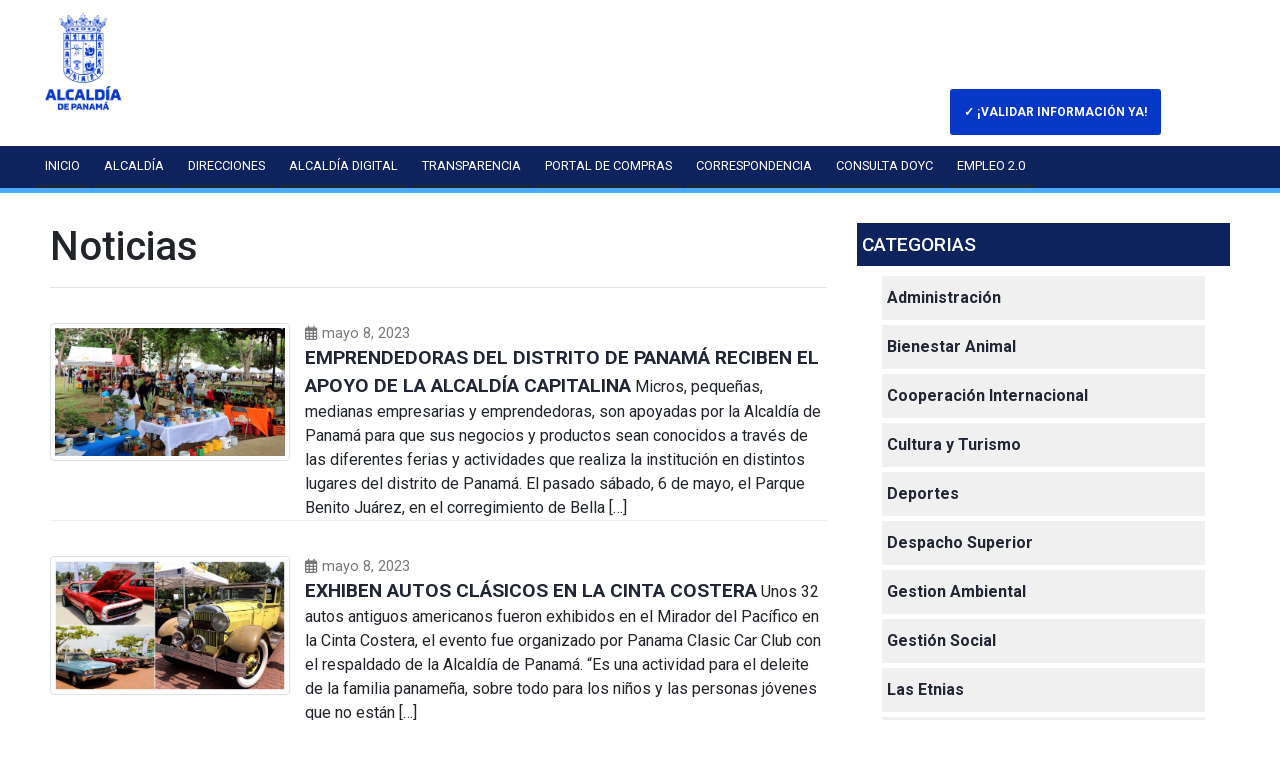

--- FILE ---
content_type: text/html; charset=UTF-8
request_url: https://mupa.gob.pa/noticias/page/235/
body_size: 23080
content:
<!DOCTYPE html>
<html lang="es" xml:lang="es">
<link rel=»canonical» href=»https://mupa.gob.pa/»>
<head><meta http-equiv="Content-Type" content="text/html; charset=UTF-8">
	
    <meta http-equiv="X-UA-Compatible" content="IE=edge,chrome=1">
 	<meta name="viewport" content="width=device-width, initial-scale=1.0, maximum-scale=2.0, minimum-scale=1.0, user-scalable=yes" />
 	<link rel="shortcut icon" href="https://mupa.gob.pa/wp-content/themes/Mupa-theme-2024/favicon.ico">
 	<link rel="alternate" hreflang="es" href="http://mupa.gob.pa/" />
	
	<title>Noticias  |  </title>

	<meta name='robots' content='max-image-preview:large' />
<link rel='dns-prefetch' href='//cdnjs.cloudflare.com' />
<link rel='dns-prefetch' href='//www.googletagmanager.com' />
<link rel='dns-prefetch' href='//use.fontawesome.com' />
<link rel='dns-prefetch' href='//unpkg.com' />
<style id='wp-img-auto-sizes-contain-inline-css' type='text/css'>
img:is([sizes=auto i],[sizes^="auto," i]){contain-intrinsic-size:3000px 1500px}
/*# sourceURL=wp-img-auto-sizes-contain-inline-css */
</style>
<style id='cf-frontend-style-inline-css' type='text/css'>
@font-face {
	font-family: 'Prometo';
	font-style: normal;
	font-weight: 500;
	src: url('https://mupa.gob.pa/wp-content/uploads/2025/08/Prometo_Trial_Md.ttf') format('truetype');
}
@font-face {
	font-family: 'Prometo';
	font-style: normal;
	font-weight: 700;
	src: url('https://mupa.gob.pa/wp-content/uploads/2025/08/Prometo_Trial_Bd.ttf') format('truetype');
}
@font-face {
	font-family: 'Prometo';
	font-style: normal;
	font-weight: 400;
	src: url('https://mupa.gob.pa/wp-content/uploads/2025/08/Prometo_Trial_XBd.ttf') format('truetype');
}
@font-face {
	font-family: 'Prometo';
	font-style: normal;
	font-weight: 500;
	src: url('https://mupa.gob.pa/wp-content/uploads/2025/08/Prometo_Trial_Md.ttf') format('truetype');
}
@font-face {
	font-family: 'Prometo';
	font-style: normal;
	font-weight: 700;
	src: url('https://mupa.gob.pa/wp-content/uploads/2025/08/Prometo_Trial_Bd.ttf') format('truetype');
}
@font-face {
	font-family: 'Prometo';
	font-style: normal;
	font-weight: 400;
	src: url('https://mupa.gob.pa/wp-content/uploads/2025/08/Prometo_Trial_XBd.ttf') format('truetype');
}
@font-face {
	font-family: 'Noka';
	font-style: normal;
	font-weight: 700;
	src: url('https://mupa.gob.pa/wp-content/uploads/2025/08/NOKA-EXTRA-BLACK.otf') format('OpenType');
}
@font-face {
	font-family: 'Noka';
	font-style: normal;
	font-weight: 800;
	src: url('https://mupa.gob.pa/wp-content/uploads/2025/08/NOKA-BLACK.otf') format('OpenType');
}
@font-face {
	font-family: 'Noka';
	font-style: normal;
	font-weight: 700;
	src: url('https://mupa.gob.pa/wp-content/uploads/2025/08/NOKA-EXTRA-BLACK.otf') format('OpenType');
}
@font-face {
	font-family: 'Noka';
	font-style: normal;
	font-weight: 800;
	src: url('https://mupa.gob.pa/wp-content/uploads/2025/08/NOKA-BLACK.otf') format('OpenType');
}
/*# sourceURL=cf-frontend-style-inline-css */
</style>
<link rel='stylesheet' id='wp-event-manager-frontend-css' href='https://mupa.gob.pa/wp-content/plugins/wp-event-manager/assets/css/frontend.min.css?ver=6.9' type='text/css' media='all' />
<link rel='stylesheet' id='wp-event-manager-jquery-ui-daterangepicker-css' href='https://mupa.gob.pa/wp-content/plugins/wp-event-manager/assets/js/jquery-ui-daterangepicker/jquery.comiseo.daterangepicker.css?ver=6.9' type='text/css' media='all' />
<link rel='stylesheet' id='wp-event-manager-jquery-ui-daterangepicker-style-css' href='https://mupa.gob.pa/wp-content/plugins/wp-event-manager/assets/js/jquery-ui-daterangepicker/styles.css?ver=6.9' type='text/css' media='all' />
<link rel='stylesheet' id='wp-event-manager-jquery-ui-css-css' href='https://mupa.gob.pa/wp-content/plugins/wp-event-manager/assets/js/jquery-ui/jquery-ui.css?ver=6.9' type='text/css' media='all' />
<link rel='stylesheet' id='wp-event-manager-grid-style-css' href='https://mupa.gob.pa/wp-content/plugins/wp-event-manager/assets/css/wpem-grid.min.css?ver=6.9' type='text/css' media='all' />
<link rel='stylesheet' id='wp-event-manager-font-style-css' href='https://mupa.gob.pa/wp-content/plugins/wp-event-manager/assets/fonts/style.css?ver=6.9' type='text/css' media='all' />
<style id='wp-emoji-styles-inline-css' type='text/css'>

	img.wp-smiley, img.emoji {
		display: inline !important;
		border: none !important;
		box-shadow: none !important;
		height: 1em !important;
		width: 1em !important;
		margin: 0 0.07em !important;
		vertical-align: -0.1em !important;
		background: none !important;
		padding: 0 !important;
	}
/*# sourceURL=wp-emoji-styles-inline-css */
</style>
<link rel='stylesheet' id='wp-block-library-css' href='https://mupa.gob.pa/wp-includes/css/dist/block-library/style.min.css?ver=6.9' type='text/css' media='all' />
<style id='classic-theme-styles-inline-css' type='text/css'>
/*! This file is auto-generated */
.wp-block-button__link{color:#fff;background-color:#32373c;border-radius:9999px;box-shadow:none;text-decoration:none;padding:calc(.667em + 2px) calc(1.333em + 2px);font-size:1.125em}.wp-block-file__button{background:#32373c;color:#fff;text-decoration:none}
/*# sourceURL=/wp-includes/css/classic-themes.min.css */
</style>
<style id='font-awesome-svg-styles-default-inline-css' type='text/css'>
.svg-inline--fa {
  display: inline-block;
  height: 1em;
  overflow: visible;
  vertical-align: -.125em;
}
/*# sourceURL=font-awesome-svg-styles-default-inline-css */
</style>
<link rel='stylesheet' id='font-awesome-svg-styles-css' href='https://mupa.gob.pa/wp-content/uploads/font-awesome/v6.4.0/css/svg-with-js.css' type='text/css' media='all' />
<style id='font-awesome-svg-styles-inline-css' type='text/css'>
   .wp-block-font-awesome-icon svg::before,
   .wp-rich-text-font-awesome-icon svg::before {content: unset;}
/*# sourceURL=font-awesome-svg-styles-inline-css */
</style>
<style id='global-styles-inline-css' type='text/css'>
:root{--wp--preset--aspect-ratio--square: 1;--wp--preset--aspect-ratio--4-3: 4/3;--wp--preset--aspect-ratio--3-4: 3/4;--wp--preset--aspect-ratio--3-2: 3/2;--wp--preset--aspect-ratio--2-3: 2/3;--wp--preset--aspect-ratio--16-9: 16/9;--wp--preset--aspect-ratio--9-16: 9/16;--wp--preset--color--black: #000000;--wp--preset--color--cyan-bluish-gray: #abb8c3;--wp--preset--color--white: #ffffff;--wp--preset--color--pale-pink: #f78da7;--wp--preset--color--vivid-red: #cf2e2e;--wp--preset--color--luminous-vivid-orange: #ff6900;--wp--preset--color--luminous-vivid-amber: #fcb900;--wp--preset--color--light-green-cyan: #7bdcb5;--wp--preset--color--vivid-green-cyan: #00d084;--wp--preset--color--pale-cyan-blue: #8ed1fc;--wp--preset--color--vivid-cyan-blue: #0693e3;--wp--preset--color--vivid-purple: #9b51e0;--wp--preset--gradient--vivid-cyan-blue-to-vivid-purple: linear-gradient(135deg,rgb(6,147,227) 0%,rgb(155,81,224) 100%);--wp--preset--gradient--light-green-cyan-to-vivid-green-cyan: linear-gradient(135deg,rgb(122,220,180) 0%,rgb(0,208,130) 100%);--wp--preset--gradient--luminous-vivid-amber-to-luminous-vivid-orange: linear-gradient(135deg,rgb(252,185,0) 0%,rgb(255,105,0) 100%);--wp--preset--gradient--luminous-vivid-orange-to-vivid-red: linear-gradient(135deg,rgb(255,105,0) 0%,rgb(207,46,46) 100%);--wp--preset--gradient--very-light-gray-to-cyan-bluish-gray: linear-gradient(135deg,rgb(238,238,238) 0%,rgb(169,184,195) 100%);--wp--preset--gradient--cool-to-warm-spectrum: linear-gradient(135deg,rgb(74,234,220) 0%,rgb(151,120,209) 20%,rgb(207,42,186) 40%,rgb(238,44,130) 60%,rgb(251,105,98) 80%,rgb(254,248,76) 100%);--wp--preset--gradient--blush-light-purple: linear-gradient(135deg,rgb(255,206,236) 0%,rgb(152,150,240) 100%);--wp--preset--gradient--blush-bordeaux: linear-gradient(135deg,rgb(254,205,165) 0%,rgb(254,45,45) 50%,rgb(107,0,62) 100%);--wp--preset--gradient--luminous-dusk: linear-gradient(135deg,rgb(255,203,112) 0%,rgb(199,81,192) 50%,rgb(65,88,208) 100%);--wp--preset--gradient--pale-ocean: linear-gradient(135deg,rgb(255,245,203) 0%,rgb(182,227,212) 50%,rgb(51,167,181) 100%);--wp--preset--gradient--electric-grass: linear-gradient(135deg,rgb(202,248,128) 0%,rgb(113,206,126) 100%);--wp--preset--gradient--midnight: linear-gradient(135deg,rgb(2,3,129) 0%,rgb(40,116,252) 100%);--wp--preset--font-size--small: 13px;--wp--preset--font-size--medium: 20px;--wp--preset--font-size--large: 36px;--wp--preset--font-size--x-large: 42px;--wp--preset--spacing--20: 0.44rem;--wp--preset--spacing--30: 0.67rem;--wp--preset--spacing--40: 1rem;--wp--preset--spacing--50: 1.5rem;--wp--preset--spacing--60: 2.25rem;--wp--preset--spacing--70: 3.38rem;--wp--preset--spacing--80: 5.06rem;--wp--preset--shadow--natural: 6px 6px 9px rgba(0, 0, 0, 0.2);--wp--preset--shadow--deep: 12px 12px 50px rgba(0, 0, 0, 0.4);--wp--preset--shadow--sharp: 6px 6px 0px rgba(0, 0, 0, 0.2);--wp--preset--shadow--outlined: 6px 6px 0px -3px rgb(255, 255, 255), 6px 6px rgb(0, 0, 0);--wp--preset--shadow--crisp: 6px 6px 0px rgb(0, 0, 0);}:where(.is-layout-flex){gap: 0.5em;}:where(.is-layout-grid){gap: 0.5em;}body .is-layout-flex{display: flex;}.is-layout-flex{flex-wrap: wrap;align-items: center;}.is-layout-flex > :is(*, div){margin: 0;}body .is-layout-grid{display: grid;}.is-layout-grid > :is(*, div){margin: 0;}:where(.wp-block-columns.is-layout-flex){gap: 2em;}:where(.wp-block-columns.is-layout-grid){gap: 2em;}:where(.wp-block-post-template.is-layout-flex){gap: 1.25em;}:where(.wp-block-post-template.is-layout-grid){gap: 1.25em;}.has-black-color{color: var(--wp--preset--color--black) !important;}.has-cyan-bluish-gray-color{color: var(--wp--preset--color--cyan-bluish-gray) !important;}.has-white-color{color: var(--wp--preset--color--white) !important;}.has-pale-pink-color{color: var(--wp--preset--color--pale-pink) !important;}.has-vivid-red-color{color: var(--wp--preset--color--vivid-red) !important;}.has-luminous-vivid-orange-color{color: var(--wp--preset--color--luminous-vivid-orange) !important;}.has-luminous-vivid-amber-color{color: var(--wp--preset--color--luminous-vivid-amber) !important;}.has-light-green-cyan-color{color: var(--wp--preset--color--light-green-cyan) !important;}.has-vivid-green-cyan-color{color: var(--wp--preset--color--vivid-green-cyan) !important;}.has-pale-cyan-blue-color{color: var(--wp--preset--color--pale-cyan-blue) !important;}.has-vivid-cyan-blue-color{color: var(--wp--preset--color--vivid-cyan-blue) !important;}.has-vivid-purple-color{color: var(--wp--preset--color--vivid-purple) !important;}.has-black-background-color{background-color: var(--wp--preset--color--black) !important;}.has-cyan-bluish-gray-background-color{background-color: var(--wp--preset--color--cyan-bluish-gray) !important;}.has-white-background-color{background-color: var(--wp--preset--color--white) !important;}.has-pale-pink-background-color{background-color: var(--wp--preset--color--pale-pink) !important;}.has-vivid-red-background-color{background-color: var(--wp--preset--color--vivid-red) !important;}.has-luminous-vivid-orange-background-color{background-color: var(--wp--preset--color--luminous-vivid-orange) !important;}.has-luminous-vivid-amber-background-color{background-color: var(--wp--preset--color--luminous-vivid-amber) !important;}.has-light-green-cyan-background-color{background-color: var(--wp--preset--color--light-green-cyan) !important;}.has-vivid-green-cyan-background-color{background-color: var(--wp--preset--color--vivid-green-cyan) !important;}.has-pale-cyan-blue-background-color{background-color: var(--wp--preset--color--pale-cyan-blue) !important;}.has-vivid-cyan-blue-background-color{background-color: var(--wp--preset--color--vivid-cyan-blue) !important;}.has-vivid-purple-background-color{background-color: var(--wp--preset--color--vivid-purple) !important;}.has-black-border-color{border-color: var(--wp--preset--color--black) !important;}.has-cyan-bluish-gray-border-color{border-color: var(--wp--preset--color--cyan-bluish-gray) !important;}.has-white-border-color{border-color: var(--wp--preset--color--white) !important;}.has-pale-pink-border-color{border-color: var(--wp--preset--color--pale-pink) !important;}.has-vivid-red-border-color{border-color: var(--wp--preset--color--vivid-red) !important;}.has-luminous-vivid-orange-border-color{border-color: var(--wp--preset--color--luminous-vivid-orange) !important;}.has-luminous-vivid-amber-border-color{border-color: var(--wp--preset--color--luminous-vivid-amber) !important;}.has-light-green-cyan-border-color{border-color: var(--wp--preset--color--light-green-cyan) !important;}.has-vivid-green-cyan-border-color{border-color: var(--wp--preset--color--vivid-green-cyan) !important;}.has-pale-cyan-blue-border-color{border-color: var(--wp--preset--color--pale-cyan-blue) !important;}.has-vivid-cyan-blue-border-color{border-color: var(--wp--preset--color--vivid-cyan-blue) !important;}.has-vivid-purple-border-color{border-color: var(--wp--preset--color--vivid-purple) !important;}.has-vivid-cyan-blue-to-vivid-purple-gradient-background{background: var(--wp--preset--gradient--vivid-cyan-blue-to-vivid-purple) !important;}.has-light-green-cyan-to-vivid-green-cyan-gradient-background{background: var(--wp--preset--gradient--light-green-cyan-to-vivid-green-cyan) !important;}.has-luminous-vivid-amber-to-luminous-vivid-orange-gradient-background{background: var(--wp--preset--gradient--luminous-vivid-amber-to-luminous-vivid-orange) !important;}.has-luminous-vivid-orange-to-vivid-red-gradient-background{background: var(--wp--preset--gradient--luminous-vivid-orange-to-vivid-red) !important;}.has-very-light-gray-to-cyan-bluish-gray-gradient-background{background: var(--wp--preset--gradient--very-light-gray-to-cyan-bluish-gray) !important;}.has-cool-to-warm-spectrum-gradient-background{background: var(--wp--preset--gradient--cool-to-warm-spectrum) !important;}.has-blush-light-purple-gradient-background{background: var(--wp--preset--gradient--blush-light-purple) !important;}.has-blush-bordeaux-gradient-background{background: var(--wp--preset--gradient--blush-bordeaux) !important;}.has-luminous-dusk-gradient-background{background: var(--wp--preset--gradient--luminous-dusk) !important;}.has-pale-ocean-gradient-background{background: var(--wp--preset--gradient--pale-ocean) !important;}.has-electric-grass-gradient-background{background: var(--wp--preset--gradient--electric-grass) !important;}.has-midnight-gradient-background{background: var(--wp--preset--gradient--midnight) !important;}.has-small-font-size{font-size: var(--wp--preset--font-size--small) !important;}.has-medium-font-size{font-size: var(--wp--preset--font-size--medium) !important;}.has-large-font-size{font-size: var(--wp--preset--font-size--large) !important;}.has-x-large-font-size{font-size: var(--wp--preset--font-size--x-large) !important;}
:where(.wp-block-post-template.is-layout-flex){gap: 1.25em;}:where(.wp-block-post-template.is-layout-grid){gap: 1.25em;}
:where(.wp-block-term-template.is-layout-flex){gap: 1.25em;}:where(.wp-block-term-template.is-layout-grid){gap: 1.25em;}
:where(.wp-block-columns.is-layout-flex){gap: 2em;}:where(.wp-block-columns.is-layout-grid){gap: 2em;}
:root :where(.wp-block-pullquote){font-size: 1.5em;line-height: 1.6;}
/*# sourceURL=global-styles-inline-css */
</style>
<link rel='stylesheet' id='contact-form-7-css' href='https://mupa.gob.pa/wp-content/plugins/contact-form-7/includes/css/styles.css?ver=6.1.4' type='text/css' media='all' />
<link rel='stylesheet' id='inf-font-awesome-css' href='https://mupa.gob.pa/wp-content/plugins/post-slider-and-carousel/assets/css/font-awesome.min.css?ver=3.5.4' type='text/css' media='all' />
<link rel='stylesheet' id='owl-carousel-css' href='https://mupa.gob.pa/wp-content/plugins/post-slider-and-carousel/assets/css/owl.carousel.min.css?ver=3.5.4' type='text/css' media='all' />
<link rel='stylesheet' id='psacp-public-style-css' href='https://mupa.gob.pa/wp-content/plugins/post-slider-and-carousel/assets/css/psacp-public.min.css?ver=3.5.4' type='text/css' media='all' />
<link rel='stylesheet' id='wp-event-manager-jquery-timepicker-css-css' href='https://mupa.gob.pa/wp-content/plugins/wp-event-manager/assets/js/jquery-timepicker/jquery.timepicker.min.css?ver=6.9' type='text/css' media='all' />
<link rel='stylesheet' id='bootstrap-css' href='https://mupa.gob.pa/wp-content/themes/Mupa-theme-2024/assets/bootstrap/bootstrap.min.css?ver=6.9' type='text/css' media='all' />
<link rel='stylesheet' id='icon-css' href='https://use.fontawesome.com/releases/v5.2.0/css/all.css?ver=6.9' type='text/css' media='all' />
<link rel='stylesheet' id='AOS-css' href='https://unpkg.com/aos@2.3.1/dist/aos.css?ver=6.9' type='text/css' media='all' />
<link rel='stylesheet' id='main-css' href='https://mupa.gob.pa/wp-content/themes/Mupa-theme-2024/style.css?ver=6.9' type='text/css' media='all' />
<link rel='stylesheet' id='font-awesome-official-css' href='https://use.fontawesome.com/releases/v6.4.0/css/all.css' type='text/css' media='all' integrity="sha384-iw3OoTErCYJJB9mCa8LNS2hbsQ7M3C0EpIsO/H5+EGAkPGc6rk+V8i04oW/K5xq0" crossorigin="anonymous" />
<link rel='stylesheet' id='newsletter-css' href='https://mupa.gob.pa/wp-content/plugins/newsletter/style.css?ver=9.1.0' type='text/css' media='all' />
<link rel='stylesheet' id='tablepress-default-css' href='https://mupa.gob.pa/wp-content/plugins/tablepress/css/build/default.css?ver=3.2.6' type='text/css' media='all' />
<link rel='stylesheet' id='upk-site-css' href='https://mupa.gob.pa/wp-content/plugins/ultimate-post-kit/assets/css/upk-site.css?ver=4.0.22' type='text/css' media='all' />
<link rel='stylesheet' id='font-awesome-official-v4shim-css' href='https://use.fontawesome.com/releases/v6.4.0/css/v4-shims.css' type='text/css' media='all' integrity="sha384-TjXU13dTMPo+5ZlOUI1IGXvpmajjoetPqbUJqTx+uZ1bGwylKHNEItuVe/mg/H6l" crossorigin="anonymous" />
<!--n2css--><!--n2js--><script type="text/javascript" src="https://mupa.gob.pa/wp-includes/js/jquery/jquery.min.js?ver=3.7.1" id="jquery-core-js"></script>
<script type="text/javascript" src="https://mupa.gob.pa/wp-includes/js/jquery/jquery-migrate.min.js?ver=3.4.1" id="jquery-migrate-js"></script>
<script type="text/javascript" id="3d-flip-book-client-locale-loader-js-extra">
/* <![CDATA[ */
var FB3D_CLIENT_LOCALE = {"ajaxurl":"https://mupa.gob.pa/wp-admin/admin-ajax.php","dictionary":{"Table of contents":"Table of contents","Close":"Close","Bookmarks":"Bookmarks","Thumbnails":"Thumbnails","Search":"Search","Share":"Share","Facebook":"Facebook","Twitter":"Twitter","Email":"Email","Play":"Play","Previous page":"Previous page","Next page":"Next page","Zoom in":"Zoom in","Zoom out":"Zoom out","Fit view":"Fit view","Auto play":"Auto play","Full screen":"Full screen","More":"More","Smart pan":"Smart pan","Single page":"Single page","Sounds":"Sounds","Stats":"Stats","Print":"Print","Download":"Download","Goto first page":"Goto first page","Goto last page":"Goto last page"},"images":"https://mupa.gob.pa/wp-content/plugins/interactive-3d-flipbook-powered-physics-engine/assets/images/","jsData":{"urls":[],"posts":{"ids_mis":[],"ids":[]},"pages":[],"firstPages":[],"bookCtrlProps":[],"bookTemplates":[]},"key":"3d-flip-book","pdfJS":{"pdfJsLib":"https://mupa.gob.pa/wp-content/plugins/interactive-3d-flipbook-powered-physics-engine/assets/js/pdf.min.js?ver=4.3.136","pdfJsWorker":"https://mupa.gob.pa/wp-content/plugins/interactive-3d-flipbook-powered-physics-engine/assets/js/pdf.worker.js?ver=4.3.136","stablePdfJsLib":"https://mupa.gob.pa/wp-content/plugins/interactive-3d-flipbook-powered-physics-engine/assets/js/stable/pdf.min.js?ver=2.5.207","stablePdfJsWorker":"https://mupa.gob.pa/wp-content/plugins/interactive-3d-flipbook-powered-physics-engine/assets/js/stable/pdf.worker.js?ver=2.5.207","pdfJsCMapUrl":"https://mupa.gob.pa/wp-content/plugins/interactive-3d-flipbook-powered-physics-engine/assets/cmaps/"},"cacheurl":"https://mupa.gob.pa/wp-content/uploads/3d-flip-book/cache/","pluginsurl":"https://mupa.gob.pa/wp-content/plugins/","pluginurl":"https://mupa.gob.pa/wp-content/plugins/interactive-3d-flipbook-powered-physics-engine/","thumbnailSize":{"width":"150","height":"150"},"version":"1.16.17"};
//# sourceURL=3d-flip-book-client-locale-loader-js-extra
/* ]]> */
</script>
<script type="text/javascript" src="https://mupa.gob.pa/wp-content/plugins/interactive-3d-flipbook-powered-physics-engine/assets/js/client-locale-loader.js?ver=1.16.17" id="3d-flip-book-client-locale-loader-js" async="async" data-wp-strategy="async"></script>
<script type="text/javascript" src="https://cdnjs.cloudflare.com/ajax/libs/modernizr/2.8.3/modernizr.min.js?ver=1" id="modernizr-js"></script>
<script type="text/javascript" src="https://mupa.gob.pa/wp-content/themes/Mupa-theme-2024/assets/js/script.js?ver=1" id="script-js"></script>
<script type="text/javascript" src="https://mupa.gob.pa/wp-content/themes/Mupa-theme-2024/assets/bootstrap/bootstrap.min.js?ver=1" id="bootstrap-script-js"></script>

<!-- Google tag (gtag.js) snippet added by Site Kit -->
<!-- Fragmento de código de Google Analytics añadido por Site Kit -->
<script type="text/javascript" src="https://www.googletagmanager.com/gtag/js?id=G-1MDTWTDXHQ" id="google_gtagjs-js" async></script>
<script type="text/javascript" id="google_gtagjs-js-after">
/* <![CDATA[ */
window.dataLayer = window.dataLayer || [];function gtag(){dataLayer.push(arguments);}
gtag("set","linker",{"domains":["mupa.gob.pa"]});
gtag("js", new Date());
gtag("set", "developer_id.dZTNiMT", true);
gtag("config", "G-1MDTWTDXHQ");
 window._googlesitekit = window._googlesitekit || {}; window._googlesitekit.throttledEvents = []; window._googlesitekit.gtagEvent = (name, data) => { var key = JSON.stringify( { name, data } ); if ( !! window._googlesitekit.throttledEvents[ key ] ) { return; } window._googlesitekit.throttledEvents[ key ] = true; setTimeout( () => { delete window._googlesitekit.throttledEvents[ key ]; }, 5 ); gtag( "event", name, { ...data, event_source: "site-kit" } ); }; 
//# sourceURL=google_gtagjs-js-after
/* ]]> */
</script>
<link rel="https://api.w.org/" href="https://mupa.gob.pa/wp-json/" /><link rel="EditURI" type="application/rsd+xml" title="RSD" href="https://mupa.gob.pa/xmlrpc.php?rsd" />
<meta name="generator" content="WordPress 6.9" />
<meta name="generator" content="Site Kit by Google 1.168.0" /><!-- Analytics by WP Statistics - https://wp-statistics.com -->
<meta name="generator" content="Elementor 3.34.1; features: additional_custom_breakpoints; settings: css_print_method-external, google_font-enabled, font_display-auto">
			<style>
				.e-con.e-parent:nth-of-type(n+4):not(.e-lazyloaded):not(.e-no-lazyload),
				.e-con.e-parent:nth-of-type(n+4):not(.e-lazyloaded):not(.e-no-lazyload) * {
					background-image: none !important;
				}
				@media screen and (max-height: 1024px) {
					.e-con.e-parent:nth-of-type(n+3):not(.e-lazyloaded):not(.e-no-lazyload),
					.e-con.e-parent:nth-of-type(n+3):not(.e-lazyloaded):not(.e-no-lazyload) * {
						background-image: none !important;
					}
				}
				@media screen and (max-height: 640px) {
					.e-con.e-parent:nth-of-type(n+2):not(.e-lazyloaded):not(.e-no-lazyload),
					.e-con.e-parent:nth-of-type(n+2):not(.e-lazyloaded):not(.e-no-lazyload) * {
						background-image: none !important;
					}
				}
			</style>
			<link rel="icon" href="https://mupa.gob.pa/wp-content/uploads/2024/08/cropped-faviconMUPA-32x32.png" sizes="32x32" />
<link rel="icon" href="https://mupa.gob.pa/wp-content/uploads/2024/08/cropped-faviconMUPA-192x192.png" sizes="192x192" />
<link rel="apple-touch-icon" href="https://mupa.gob.pa/wp-content/uploads/2024/08/cropped-faviconMUPA-180x180.png" />
<meta name="msapplication-TileImage" content="https://mupa.gob.pa/wp-content/uploads/2024/08/cropped-faviconMUPA-270x270.png" />
		<style type="text/css" id="wp-custom-css">
			.noti-img.thumbnail {
	height: 200px;
		clear: both;
}

.nf-form-content button, .nf-form-content input[type=button], .nf-form-content input[type=submit] {
    background: #60a5fa;
    border: 0;
		border-radius:20px;
		text-align:right;
    color: #fff;
    
    padding: 0.7em 2em 0.6em 2em;
}

.nf-form-content button:hover, .nf-form-content input[type=button]:hover, .nf-form-content input[type=submit]:hover {
    background: #0d225e;
		text-align:right;
    color: #ffffff;  
}

.nf-field-label label {
    color: #000;
}

.nf-field-element input, .nf-field-element select, .nf-field-element textarea {
    margin: 0;
    width: auto;
    height: auto;
    vertical-align: inherit;
    padding: 12px;
    border-radius: 12px;
		border: 0.5px solid gray;
		
	}
	
.label-above .nf-field-element, .label-below .nf-field-element {
    margin: 0;
    text-align: right;
    width: 100%;
}


ul{
	text-align:left;
}

.post-password-form{
	padding:15%;
	text-align:center;
}		</style>
			<!--[if lt IE 9]>
	      <script src="https://oss.maxcdn.com/html5shiv/3.7.2/html5shiv.min.js"></script>
	      <script src="https://oss.maxcdn.com/respond/1.4.2/respond.min.js"></script>
	 <![endif]-->
</head>

<body>
<!-- The Modal -->
<div class="modal fade" id="buscador">
  <div class="modal-dialog">
    <div class="modal-content">

       <form method="get" action="">
		            
		            <input type="text" id="buscador-input" placeholder="Introduzca su palabra de busqueda" name="s">
		           
        </form>

    </div>
  </div>
</div>


<section class="container">
	<section class="row">
		 <section class="col-md-6">
		 	<a href="https://mupa.gob.pa"><img class="logo" src="https://mupa.gob.pa/wp-content/themes/Mupa-theme-2024/assets/img/logo-mupa.png" alt="Logo del Municipio de Panamá" title="Logo del Municipio de Panamá"></a>
		 </section>

		 <section class="col-md-6">
		 		 <div class="container_btn_verifica">
  				<a href="https://verificar.mupa.gob.pa/?type=inspector">
  					<button class="buttonVerif buttonVerifica2"><strong>✓  ¡VALIDAR INFORMACIÓN YA!</strong></button></a>
  			</div>
		</section>

	</section>
</section>
		
<div class="menubar" id="menubar"><button class="hamburger" id="hamburger"onclick="hamb()"><i class="fa fa-bars"></i> Menú Principal</button></div>
<section class="wrap-menu">
	<section class="container">
		<section class="row">
			<section class="col-md-12">
		

				 <ul id="menu-menu-principal" class="nav-list"><li id="menu-item-71226" class="menu-item menu-item-type-custom menu-item-object-custom menu-item-home menu-item-71226"><a href="https://mupa.gob.pa/">INICIO</a></li>
<li id="menu-item-71227" class="menu-item menu-item-type-custom menu-item-object-custom menu-item-has-children menu-item-71227"><a href="#">ALCALDÍA</a>
<ul class="sub-menu">
	<li id="menu-item-71223" class="menu-item menu-item-type-post_type menu-item-object-page menu-item-71223"><a href="https://mupa.gob.pa/alcalde-de-panama/">Alcalde</a></li>
	<li id="menu-item-71224" class="menu-item menu-item-type-post_type menu-item-object-page menu-item-71224"><a href="https://mupa.gob.pa/vicealcalde/">Vicealcalde</a></li>
	<li id="menu-item-77686" class="menu-item menu-item-type-post_type menu-item-object-page menu-item-77686"><a href="https://mupa.gob.pa/mupa-directores/">Directores</a></li>
</ul>
</li>
<li id="menu-item-71236" class="menu-item menu-item-type-post_type menu-item-object-page menu-item-71236"><a href="https://mupa.gob.pa/1direcciones/">Direcciones</a></li>
<li id="menu-item-71238" class="menu-item menu-item-type-custom menu-item-object-custom menu-item-71238"><a href="https://municipio-pma.tustributos.com/Account/Index?ReturnUrl=%2f">Alcaldía Digital</a></li>
<li id="menu-item-71229" class="menu-item menu-item-type-custom menu-item-object-custom menu-item-has-children menu-item-71229"><a href="https://transparencia.mupa.gob.pa/">TRANSPARENCIA</a>
<ul class="sub-menu">
	<li id="menu-item-73389" class="menu-item menu-item-type-custom menu-item-object-custom menu-item-73389"><a href="https://transparencia.mupa.gob.pa/">Transparencia</a></li>
	<li id="menu-item-71230" class="menu-item menu-item-type-custom menu-item-object-custom menu-item-71230"><a href="https://atencion.mupa.gob.pa/">Atención Ciudadana</a></li>
	<li id="menu-item-71231" class="menu-item menu-item-type-custom menu-item-object-custom menu-item-71231"><a href="https://participa.mupa.gob.pa/">Participación Ciudadana</a></li>
	<li id="menu-item-71232" class="menu-item menu-item-type-custom menu-item-object-custom menu-item-71232"><a target="_blank" href="https://www.datosabiertos.gob.pa/dataset/?q=municipio+de+panama,">Portal de Datos Abiertos</a></li>
</ul>
</li>
<li id="menu-item-71379" class="menu-item menu-item-type-post_type menu-item-object-page menu-item-71379"><a href="https://mupa.gob.pa/portal-de-compras/">Portal de Compras</a></li>
<li id="menu-item-71239" class="menu-item menu-item-type-post_type menu-item-object-page menu-item-71239"><a href="https://mupa.gob.pa/correspondencia/">Correspondencia</a></li>
<li id="menu-item-71237" class="menu-item menu-item-type-custom menu-item-object-custom menu-item-71237"><a href="https://consultatramite.mupa.gob.pa/">CONSULTA DOYC</a></li>
<li id="menu-item-75919" class="menu-item menu-item-type-custom menu-item-object-custom menu-item-75919"><a href="https://mupa.gob.pa/feria-de-empleo-video-tutorial/">empleo 2.0</a></li>
</ul>				  
			</section>
		</section>
	</section>
</section>
 
	
</div>



<div class="container">
    
    <div class="row content">
    	
        <div class="col-md-8">
        	<h1>Noticias</h1><hr>
            
			
	
					
	

	
	<div class="noticia">

		<div class="noti-img thumbnail">
					<img fetchpriority="high" width="1280" height="713" src="https://mupa.gob.pa/wp-content/uploads/Feria-Familiar-Benito-Juarez-Alcaldia-de-Panama-Fotos-Jose-Vasquez-8.jpg" class="img-single img-thumbnail wp-post-image" alt="" decoding="async" srcset="https://mupa.gob.pa/wp-content/uploads/Feria-Familiar-Benito-Juarez-Alcaldia-de-Panama-Fotos-Jose-Vasquez-8.jpg 1280w, https://mupa.gob.pa/wp-content/uploads/Feria-Familiar-Benito-Juarez-Alcaldia-de-Panama-Fotos-Jose-Vasquez-8-768x428.jpg 768w" sizes="(max-width: 1280px) 100vw, 1280px" />		</div> 

		<div class="noti-fecha"><i class="far fa-calendar-alt"></i> mayo 8, 2023 </div>
		<a class="noti-titulo" href="https://mupa.gob.pa/emprendedoras-del-distrito-de-panama-reciben-apoyo-de-la-alcaldia-capitalina/">Emprendedoras del distrito de Panamá reciben el apoyo de la alcaldía capitalina</a>
			

	
	Micros, pequeñas, medianas empresarias y emprendedoras, son apoyadas por la Alcaldía de Panamá para que sus negocios y productos sean conocidos a través de las diferentes ferias y actividades que realiza la institución en distintos lugares del distrito de Panamá. El pasado sábado, 6 de mayo, el Parque Benito Juárez, en el corregimiento de Bella [&hellip;]</span>


    </div>

								
				
	
					
	

	
	<div class="noticia">

		<div class="noti-img thumbnail">
					<img width="1200" height="670" src="https://mupa.gob.pa/wp-content/uploads/Autos-clasicos-Alcaldia-de-Panama-carros-Fotos-Jose-Vasquez-1.jpg" class="img-single img-thumbnail wp-post-image" alt="" decoding="async" srcset="https://mupa.gob.pa/wp-content/uploads/Autos-clasicos-Alcaldia-de-Panama-carros-Fotos-Jose-Vasquez-1.jpg 1200w, https://mupa.gob.pa/wp-content/uploads/Autos-clasicos-Alcaldia-de-Panama-carros-Fotos-Jose-Vasquez-1-768x429.jpg 768w" sizes="(max-width: 1200px) 100vw, 1200px" />		</div> 

		<div class="noti-fecha"><i class="far fa-calendar-alt"></i> mayo 8, 2023 </div>
		<a class="noti-titulo" href="https://mupa.gob.pa/exhiben-autos-clasicos-en-la-cinta-costera/">Exhiben autos clásicos en la Cinta Costera</a>
			

	
	Unos 32 autos antiguos americanos fueron exhibidos en el Mirador del Pacífico en la Cinta Costera, el evento fue organizado por Panama Clasic Car Club con el respaldado de la Alcaldía de Panamá. “Es una actividad para el deleite de la familia panameña, sobre todo para los niños y las personas jóvenes que no están [&hellip;]</span>


    </div>

								
				
	
					
	

	
	<div class="noticia">

		<div class="noti-img thumbnail">
					<img width="1200" height="681" src="https://mupa.gob.pa/wp-content/uploads/Portada-Feria-Familiar-Alcaldia-de-Panama-Foto-Jose-Vasquez-1.jpg" class="img-single img-thumbnail wp-post-image" alt="" decoding="async" srcset="https://mupa.gob.pa/wp-content/uploads/Portada-Feria-Familiar-Alcaldia-de-Panama-Foto-Jose-Vasquez-1.jpg 1200w, https://mupa.gob.pa/wp-content/uploads/Portada-Feria-Familiar-Alcaldia-de-Panama-Foto-Jose-Vasquez-1-768x436.jpg 768w" sizes="(max-width: 1200px) 100vw, 1200px" />		</div> 

		<div class="noti-fecha"><i class="far fa-calendar-alt"></i> mayo 6, 2023 </div>
		<a class="noti-titulo" href="https://mupa.gob.pa/gran-ambiente-en-feria-familiar-de-la-alcaldia-de-panama-en-bella-vista/">Gran ambiente en Feria Familiar de la Alcaldía de Panamá en Bella Vista</a>
			

	
	Un buen ambiente se vivió durante la Feria Familiar que la Alcaldía de Panamá realizó este sábado, en coordinación con la Oficina de la Mujer y Equidad (Ofimupa), en el Parque Benito Juárez, corregimiento de Bella Vista. Los asistentes recibieron atención en Medicina General, Fonoaudiología, nutrición, toma de presión y medición de glucosa. El servicio [&hellip;]</span>


    </div>

								
				
	
					
	

	
	<div class="noticia">

		<div class="noti-img thumbnail">
					<img width="1199" height="680" src="https://mupa.gob.pa/wp-content/uploads/Portada-Feria-Familiar-Alcaldia-de-Panama-Foto-Jose-Vasquez-3-1.jpg" class="img-single img-thumbnail wp-post-image" alt="" decoding="async" srcset="https://mupa.gob.pa/wp-content/uploads/Portada-Feria-Familiar-Alcaldia-de-Panama-Foto-Jose-Vasquez-3-1.jpg 1199w, https://mupa.gob.pa/wp-content/uploads/Portada-Feria-Familiar-Alcaldia-de-Panama-Foto-Jose-Vasquez-3-1-768x436.jpg 768w" sizes="(max-width: 1199px) 100vw, 1199px" />		</div> 

		<div class="noti-fecha"><i class="far fa-calendar-alt"></i> mayo 6, 2023 </div>
		<a class="noti-titulo" href="https://mupa.gob.pa/imagenes-de-la-feria-familiar-que-la-alcaldia-de-panama-realizo-en-bella-vista/">Imágenes de la Feria Familiar que la Alcaldía de Panamá realizó en Bella Vista</a>
			

	
	Imágenes de la Feria Familia que la Alcaldía de Panamá organizó en el Parque Benito Juárez en el corregimiento de Bella Vista en coordinación con la Oficina de la Mujer y Equidad (Ofimupa).Durante el evento, los residentes de este corregimiento recibieron atención médica y además, pudieron comparar los productos de calidad y a buen precio [&hellip;]</span>


    </div>

								
				
	
					
	

	
	<div class="noticia">

		<div class="noti-img thumbnail">
					<img width="1200" height="679" src="https://mupa.gob.pa/wp-content/uploads/Portada-Osvaldo-Diaz-Escuela-Municipal-de-Bellas-Artes-Perfil-Fotos-Gabriel-Rodriguez.jpg" class="img-single img-thumbnail wp-post-image" alt="" decoding="async" srcset="https://mupa.gob.pa/wp-content/uploads/Portada-Osvaldo-Diaz-Escuela-Municipal-de-Bellas-Artes-Perfil-Fotos-Gabriel-Rodriguez.jpg 1200w, https://mupa.gob.pa/wp-content/uploads/Portada-Osvaldo-Diaz-Escuela-Municipal-de-Bellas-Artes-Perfil-Fotos-Gabriel-Rodriguez-768x435.jpg 768w" sizes="(max-width: 1200px) 100vw, 1200px" />		</div> 

		<div class="noti-fecha"><i class="far fa-calendar-alt"></i> mayo 6, 2023 </div>
		<a class="noti-titulo" href="https://mupa.gob.pa/osvaldo-diaz-corpas-comprometido-con-la-escuela-municipal-de-bellas-artes/">Osvaldo Díaz Corpas, comprometido con la Escuela Municipal de Bellas Artes</a>
			

	
	El profesor Osvaldo Díaz Corpas, percusionista y trompetista con amplia trayectoria, ahora en la Escuela Municipal de Bellas Artes, intenta transferir sus conocimientos a los residentes de la comuna capitalina y a toda persona interesada en aprender música. Díaz Corpas asegura que proviene de una familia de artistas y se define como un “apasionado por [&hellip;]</span>


    </div>

								
				
	
					
	

	
	<div class="noticia">

		<div class="noti-img thumbnail">
					<img width="1200" height="681" src="https://mupa.gob.pa/wp-content/uploads/Farmacia-CSS-Mercado-Alcaldia-de-Panama-Fotos-Jose-Herrera.jpg" class="img-single img-thumbnail wp-post-image" alt="" decoding="async" srcset="https://mupa.gob.pa/wp-content/uploads/Farmacia-CSS-Mercado-Alcaldia-de-Panama-Fotos-Jose-Herrera.jpg 1200w, https://mupa.gob.pa/wp-content/uploads/Farmacia-CSS-Mercado-Alcaldia-de-Panama-Fotos-Jose-Herrera-768x436.jpg 768w" sizes="(max-width: 1200px) 100vw, 1200px" />		</div> 

		<div class="noti-fecha"><i class="far fa-calendar-alt"></i> mayo 6, 2023 </div>
		<a class="noti-titulo" href="https://mupa.gob.pa/cientos-de-personas-acuden-mensualmente-a-la-farmacia-de-la-css-ubicada-en-el-mercado-san-felipe-neri-2/">Cientos de personas acuden mensualmente a la farmacia de la CSS ubicada en el Mercado San Felipe Neri</a>
			

	
	Centenares de personas que acuden al Mercado Municipal San Felipe Neri a realizar sus compras utilizan los servicios que presta la farmacia de la Caja del Seguro Social ubicada en dichas instalaciones. Este proyecto mancomunado lo desarrollan la Alcaldía de Panamá y la Caja del Seguro Social para llevar atención integral en salud y farmacias [&hellip;]</span>


    </div>

								
				
	
					
	

	
	<div class="noticia">

		<div class="noti-img thumbnail">
					<img width="2560" height="1703" src="https://mupa.gob.pa/wp-content/uploads/feria8-scaled.jpg" class="img-single img-thumbnail wp-post-image" alt="Feria Gastronómica, Artesanal y Cultural" decoding="async" srcset="https://mupa.gob.pa/wp-content/uploads/feria8-scaled.jpg 2560w, https://mupa.gob.pa/wp-content/uploads/feria8-768x511.jpg 768w, https://mupa.gob.pa/wp-content/uploads/feria8-1536x1022.jpg 1536w, https://mupa.gob.pa/wp-content/uploads/feria8-2048x1363.jpg 2048w" sizes="(max-width: 2560px) 100vw, 2560px" />		</div> 

		<div class="noti-fecha"><i class="far fa-calendar-alt"></i> mayo 5, 2023 </div>
		<a class="noti-titulo" href="https://mupa.gob.pa/inicia-mes-de-la-etnia-negra-en-la-alcaldia-de-panama/">Inicia Mes de la Etnia Negra en la Alcaldía de Panamá</a>
			

	
	En el inicio del Mes de la Etnia Negra, la Alcaldía de Panamá, por medio de la Dirección de las Etnias, realizó la Feria Gastronómica, Artesanal y Cultural, en la planta baja del Edificio Hatillo. Durante siete horas, artesanos y emprendedores mostraron a los presentes sus productos alusivos al mes. Desde vestidos, binchas, aretes, collares, [&hellip;]</span>


    </div>

								
				
	
					
	

	
	<div class="noticia">

		<div class="noti-img thumbnail">
					<img width="1100" height="732" src="https://mupa.gob.pa/wp-content/uploads/Alcaldia-de-Panama-Feria-Rimmu-Tocumen-Foto-Britania-de-Holnes-2.png" class="img-single img-thumbnail wp-post-image" alt="" decoding="async" srcset="https://mupa.gob.pa/wp-content/uploads/Alcaldia-de-Panama-Feria-Rimmu-Tocumen-Foto-Britania-de-Holnes-2.png 1100w, https://mupa.gob.pa/wp-content/uploads/Alcaldia-de-Panama-Feria-Rimmu-Tocumen-Foto-Britania-de-Holnes-2-768x511.png 768w" sizes="(max-width: 1100px) 100vw, 1100px" />		</div> 

		<div class="noti-fecha"><i class="far fa-calendar-alt"></i> mayo 5, 2023 </div>
		<a class="noti-titulo" href="https://mupa.gob.pa/feria-rimmu-visita-el-carmen-en-bella-vista/">Feria RIMMU visita El Carmen, en Bella Vista</a>
			

	
	  Continúan las Ferias Rimmu, esta vez en el Parque Benito Juárez de El Cangrejo, Bella Vista, este sábado 6 de mayo desde las 8 a.m. a la 1 p.m. a la par de una feria familiar y de la salud. Toma de presión, medida de glucosa y revisión fonoaudiológica serán algunos de los servicios [&hellip;]</span>


    </div>

								
							
			 <div class="paginacion">
						<div class="navigation"><span class="pages">Página 235 de 374</span>
<a class="prev page-numbers" href="https://mupa.gob.pa/noticias/page/234/">&laquo; Anterior</a>
<a class="page-numbers" href="https://mupa.gob.pa/noticias/page/1/">1</a>
<span class="page-numbers dots">&hellip;</span>
<a class="page-numbers" href="https://mupa.gob.pa/noticias/page/230/">230</a>
<a class="page-numbers" href="https://mupa.gob.pa/noticias/page/231/">231</a>
<a class="page-numbers" href="https://mupa.gob.pa/noticias/page/232/">232</a>
<a class="page-numbers" href="https://mupa.gob.pa/noticias/page/233/">233</a>
<a class="page-numbers" href="https://mupa.gob.pa/noticias/page/234/">234</a>
<span aria-current="page" class="page-numbers current">235</span>
<a class="page-numbers" href="https://mupa.gob.pa/noticias/page/236/">236</a>
<a class="page-numbers" href="https://mupa.gob.pa/noticias/page/237/">237</a>
<a class="page-numbers" href="https://mupa.gob.pa/noticias/page/238/">238</a>
<a class="page-numbers" href="https://mupa.gob.pa/noticias/page/239/">239</a>
<a class="page-numbers" href="https://mupa.gob.pa/noticias/page/240/">240</a>
<span class="page-numbers dots">&hellip;</span>
<a class="page-numbers" href="https://mupa.gob.pa/noticias/page/374/">374</a>
<a class="next page-numbers" href="https://mupa.gob.pa/noticias/page/236/">Siguiente &raquo;</a></div>			</div>
        </div>
        
        <div class="col-md-4">
            <div class="wrap-sidebar">
    			<div class="wrap-sidebar-item">
    			<h4>CATEGORIAS</h4>
    			<ul>	<li class="cat-item cat-item-1725"><a href="https://mupa.gob.pa/categoria/administracion/">Administración</a>
</li>
	<li class="cat-item cat-item-10"><a href="https://mupa.gob.pa/categoria/bienestar-animal/">Bienestar Animal</a>
</li>
	<li class="cat-item cat-item-1815"><a href="https://mupa.gob.pa/categoria/cooperacion-internacional/">Cooperación Internacional</a>
</li>
	<li class="cat-item cat-item-694"><a href="https://mupa.gob.pa/categoria/cultura-y-turismo/">Cultura y Turismo</a>
</li>
	<li class="cat-item cat-item-854"><a href="https://mupa.gob.pa/categoria/deportes/">Deportes</a>
</li>
	<li class="cat-item cat-item-1291"><a href="https://mupa.gob.pa/categoria/despacho-superior/">Despacho Superior</a>
</li>
	<li class="cat-item cat-item-89"><a href="https://mupa.gob.pa/categoria/botanica/">Gestion Ambiental</a>
</li>
	<li class="cat-item cat-item-532"><a href="https://mupa.gob.pa/categoria/gestion-social/">Gestión Social</a>
</li>
	<li class="cat-item cat-item-853"><a href="https://mupa.gob.pa/categoria/etnias/">Las Etnias</a>
</li>
	<li class="cat-item cat-item-898"><a href="https://mupa.gob.pa/categoria/legal-y-justicia/">Legal y Justicia</a>
</li>
	<li class="cat-item cat-item-55"><a href="https://mupa.gob.pa/categoria/mercado-marisco/">Mercados Municipales</a>
</li>
	<li class="cat-item cat-item-5"><a href="https://mupa.gob.pa/categoria/noticia/">Noticia</a>
</li>
	<li class="cat-item cat-item-966"><a href="https://mupa.gob.pa/categoria/obras-y-construcciones/">Obras y Construcciones</a>
</li>
	<li class="cat-item cat-item-1486"><a href="https://mupa.gob.pa/categoria/oficina-de-la-mujer/">Oficina de la Mujer</a>
</li>
	<li class="cat-item cat-item-1692"><a href="https://mupa.gob.pa/categoria/parque-norte/">Parque Norte</a>
</li>
	<li class="cat-item cat-item-75"><a href="https://mupa.gob.pa/categoria/parque-summit/">Parque Summit</a>
</li>
	<li class="cat-item cat-item-1197"><a href="https://mupa.gob.pa/categoria/participacion-ciudadana/">Participación Ciudadana</a>
</li>
	<li class="cat-item cat-item-901"><a href="https://mupa.gob.pa/categoria/planificacion-urbana/">Planificación Urbana</a>
</li>
	<li class="cat-item cat-item-701"><a href="https://mupa.gob.pa/categoria/proyectos-especiales/">Proyectos Especiales</a>
</li>
	<li class="cat-item cat-item-1392"><a href="https://mupa.gob.pa/categoria/recursos-humanos/">Recursos Humanos</a>
</li>
	<li class="cat-item cat-item-1276"><a href="https://mupa.gob.pa/categoria/seguridad-municipal/">Seguridad Municipal</a>
</li>
	<li class="cat-item cat-item-727"><a href="https://mupa.gob.pa/categoria/servicios-a-la-comunidad/">Servicios a la Comunidad</a>
</li>
	<li class="cat-item cat-item-693"><a href="https://mupa.gob.pa/categoria/tesoreria-municipal/">Tesorería Municipal</a>
</li>
 </ul>

    			
    			</div>
	        </div>
        </div>
        
    </div>
</div>



<footer>
    <div class="container">
        <div class="row">
            <div class="col-md-6">
                <img class="footer-logo" src="https://mupa.gob.pa/wp-content/themes/Mupa-theme-2024/assets/img/logo-footer.png" alt="Logo Mupa" title="Municipio de Panamá">
                <div class="footer-info">
                    <p>Ave. Justo Arosemena y Cuba y entre calles 35 y 36 Este.</p>
                    <p>Corregimiento de Calidonia.</p>
                    <p>República de Panamá.</p>
                    <a href="tel:+507 524-8900" class="tel" style="color:#fff;">tel: 524-8900</a>
					  
                    <div>
                    <!-- icono facebook -->

                    <a href="https://www.facebook.com/panamaalcaldia" target="_Blank" title="visitar Facebook del Municipio de Panamá"><svg xmlns="http://www.w3.org/2000/svg" height="2.0em" viewBox="0 0 448 512"><style>svg{fill:#ffffff}</style><path d="M400 32H48A48 48 0 0 0 0 80v352a48 48 0 0 0 48 48h137.25V327.69h-63V256h63v-54.64c0-62.15 37-96.48 93.67-96.48 27.14 0 55.52 4.84 55.52 4.84v61h-31.27c-30.81 0-40.42 19.12-40.42 38.73V256h68.78l-11 71.69h-57.78V480H400a48 48 0 0 0 48-48V80a48 48 0 0 0-48-48z"/></svg></a>

                     <!-- icono twitter X --> 
                     <a href="https://x.com/panamaalcaldia" target="_Blank"><svg xmlns="http://www.w3.org/2000/svg" height="2.0em" viewBox="0 0 448 512"><style>svg{fill:#ffffff}</style><path d="M64 32C28.7 32 0 60.7 0 96V416c0 35.3 28.7 64 64 64H384c35.3 0 64-28.7 64-64V96c0-35.3-28.7-64-64-64H64zm297.1 84L257.3 234.6 379.4 396H283.8L209 298.1 123.3 396H75.8l111-126.9L69.7 116h98l67.7 89.5L313.6 116h47.5zM323.3 367.6L153.4 142.9H125.1L296.9 367.6h26.3z"/></svg></a>


                    <!-- icono instagram --> 
                    <a href="https://www.instagram.com/alcaldiapanama/" target="_Blank" title="visitar Instagram del Municipio de Panamá" aria-label="link text - new window"><svg xmlns="http://www.w3.org/2000/svg" height="2.0em" viewBox="0 0 448 512"><style>svg{fill:#ffffff}</style><path d="M224,202.66A53.34,53.34,0,1,0,277.36,256,53.38,53.38,0,0,0,224,202.66Zm124.71-41a54,54,0,0,0-30.41-30.41c-21-8.29-71-6.43-94.3-6.43s-73.25-1.93-94.31,6.43a54,54,0,0,0-30.41,30.41c-8.28,21-6.43,71.05-6.43,94.33S91,329.26,99.32,350.33a54,54,0,0,0,30.41,30.41c21,8.29,71,6.43,94.31,6.43s73.24,1.93,94.3-6.43a54,54,0,0,0,30.41-30.41c8.35-21,6.43-71.05,6.43-94.33S357.1,182.74,348.75,161.67ZM224,338a82,82,0,1,1,82-82A81.9,81.9,0,0,1,224,338Zm85.38-148.3a19.14,19.14,0,1,1,19.13-19.14A19.1,19.1,0,0,1,309.42,189.74ZM400,32H48A48,48,0,0,0,0,80V432a48,48,0,0,0,48,48H400a48,48,0,0,0,48-48V80A48,48,0,0,0,400,32ZM382.88,322c-1.29,25.63-7.14,48.34-25.85,67s-41.4,24.63-67,25.85c-26.41,1.49-105.59,1.49-132,0-25.63-1.29-48.26-7.15-67-25.85s-24.63-41.42-25.85-67c-1.49-26.42-1.49-105.61,0-132,1.29-25.63,7.07-48.34,25.85-67s41.47-24.56,67-25.78c26.41-1.49,105.59-1.49,132,0,25.63,1.29,48.33,7.15,67,25.85s24.63,41.42,25.85,67.05C384.37,216.44,384.37,295.56,382.88,322Z"/></svg></a>

                    <!-- icono TikTok -->    
                    <a href="https://www.tiktok.com/@alcaldiapanama" target="_Blank"title="visitar página de tiktok del Municipio de Panamá"><svg xmlns="http://www.w3.org/2000/svg" height="2.0em" viewBox="0 0 448 512">
                        <style>svg{fill:#ffffff}</style> <path d="M396,14.2H76c-35.3,0-64,28.7-64,64v320c0,35.3,28.7,64,64,64h320c35.3,0,64-28.7,64-64v-320 C460,42.9,431.3,14.2,396,14.2zM368.9,206.8c0,3.9-0.3,4.1-4.3,3.9c-23.1-1.3-44.2-8.4-63.5-21c-0.9-0.6-1.7-1.1-2.6-1.6 c-0.2-0.1-0.4-0.1-1.5-0.3c0,1.7,0,3.2,0,4.6c0,34.2,0,68.4,0,102.6c0,39.5-26,76.1-63,89.9c-49.1,18-103.3-5.4-123.3-54c-10.5-25.5-10.1-51.3,1.5-76.5c11.6-25.2,30.7-42.5,56.8-51.9c13.2-4.9,27-6,41-4.8c2.2,0.2,3,1.1,3,3.2c0,15.7-0.1,31.4,0,47.1 c0,3-1.7,3-3.8,2.5c-8.7-1.9-17.3-1.1-25.5,2.4c-16.1,7-25.8,19.2-27.3,36.8c-1.7,19.4,6.3,34.2,23.3,43.5 c28.6,15.8,64.7-5.8,64.7-38.5c0-67.9,0-135.7,0-203.6c0-5.3,0-5.3,5.2-5.3c14.3,0,28.7,0.1,43-0.1c3.3-0.1,4.5,0.9,4.7,4.3c1.4,29.9,20.9,55.3,49.3,64.3c6.1,1.9,12.4,3.1,18.7,4.4c2.6,0.5,3.7,1.5,3.7,4.4C368.8,177.7,368.9,192.2,368.9,206.8z"/></svg></a>
                    </div>
                </div>
            </div>
            <div class="col-md-6">
                <div class="">
                    <!--LOGO PANAMA DIGITAL SVG -->  

                     <svg xml:space="preserve" xmlns="http://www.w3.org/2000/svg" viewBox="-220 -8 590 94" style="enable-background:new -220 -8 590 94;" >
                  <style>
                    .st1{fill:#fff; scale:50%;}.st2,.st3,.st4,.st5{fill:none;stroke:#fff;stroke-width:.335;stroke-miterlimit:10; scale:50%;}.st3,.st4,.st5{stroke-width:.75; scale:50%;}.st4,.st5{stroke-width:.227; scale:50%;}.st5{stroke-width:.25; scale:50%;}.st6{stroke-width:.35; scale:50%;}.st10,.st6,.st7{fill:none;stroke:#fff;stroke-miterlimit:10; scale:50%;}.st7{stroke-width:1.65;stroke-linecap:round; scale:50%;}.st10{stroke-width:1.5; scale:50%;}
                  </style>
                  <a href="https://www.panamatramita.gob.pa/"  target="_blank">
                  <path class="st1" d="M15.826 5.3h7.1c1 0 1.9.1 2.8.3s1.6.5 2.3.9 1.2 1 1.6 1.8c.4.7.6 1.7.6 2.8s-.2 2-.5 2.8-.9 1.4-1.5 1.8-1.4.8-2.2 1c-.9.2-1.8.3-2.8.3h-3.1v7.4h-4.2V5.3zm4.2 8h2.8c.4 0 .7 0 1.1-.1.3-.1.7-.2.9-.4.3-.2.5-.4.7-.7s.3-.7.3-1.1c0-.5-.1-.9-.3-1.2s-.5-.5-.9-.7-.7-.3-1.2-.3c-.4 0-.8-.1-1.2-.1h-2.1v4.6zM38.326 5.3h3.5l8.3 19h-4.7l-1.6-4h-7.4l-1.6 4h-4.6zm1.6 5.5-2.3 5.9h4.6zM67.126 5.3h4.2v19h-5.4l-8.3-13.6h-.1v13.6h-4.2v-19h5.7l8.1 13.2zM82.826 5.3h3.5l8.3 19h-4.7l-1.6-4h-7.4l-1.6 4h-4.6zm1.6 5.5-2.3 5.9h4.6zM113.026 5.3h6.3v19h-4.2V9.7h-.1l-5 14.6h-3.1l-4.9-14.6v14.6h-4.2v-19h6.3l4.4 12.4h.1zM130.826 5.3h3.5l8.3 19h-4.7l-1.6-4h-7.4l-1.6 4h-4.6zm1.8-5.3h5.5l-4.6 3.9h-3.5zm-.2 10.8-2.3 5.9h4.6zM155.026 5.3h6.3c1.5 0 3 .2 4.3.5 1.4.3 2.6.9 3.6 1.7s1.8 1.8 2.4 3 .9 2.7.9 4.4c0 1.5-.3 2.9-.9 4.1s-1.4 2.2-2.4 3-2.1 1.4-3.4 1.8-2.6.6-4.1.6h-6.9V5.3zm4.2 15.1h2.2c1 0 1.9-.1 2.7-.3s1.6-.5 2.2-1 1.1-1.1 1.4-1.8.5-1.7.5-2.7c0-.9-.2-1.7-.5-2.4s-.8-1.3-1.4-1.7-1.3-.8-2.1-1-1.6-.3-2.5-.3h-2.5zM176.726 5.3h4.2v19h-4.2zM203.326 22.9c-1.2.6-2.5 1.1-3.9 1.4-1.3.3-2.7.4-4.1.4-1.5 0-2.9-.2-4.1-.7-1.3-.5-2.3-1.1-3.3-2-.9-.9-1.6-1.9-2.1-3.2-.5-1.2-.8-2.6-.8-4.1s.3-2.9.8-4.1 1.2-2.3 2.1-3.2 2-1.5 3.3-2 2.6-.7 4.1-.7 2.9.2 4.2.6 2.4 1 3.4 1.9l-3 3.2c-.6-.6-1.2-1-1.9-1.3s-1.6-.5-2.7-.5c-.9 0-1.7.2-2.4.5s-1.3.7-1.9 1.3c-.5.5-.9 1.2-1.2 1.9s-.4 1.6-.4 2.4c0 .9.1 1.7.4 2.5s.7 1.4 1.2 1.9 1.1 1 1.9 1.3c.7.3 1.5.5 2.4.5s1.7-.1 2.4-.3 1.2-.4 1.6-.6v-3.1h-3.4V13h7.4zM208.326 5.3h4.2v19h-4.2zM230.926 9h-5.4v15.3h-4.2V9h-5.4V5.3h15zM238.226 5.3h3.5l8.3 19h-4.8l-1.6-4h-7.4l-1.6 4h-4.6zm1.6 5.5-2.3 5.9h4.6zM265.326 24.3h-12v-19h4.2v15.1h7.8zM161.426 65.9c.5 0 1 .1 1.3.4s.5.8.5 1.4c0 1.4-.8 2.5-1.8 2.5s-1.8-1.1-1.8-2.5c0-.6.2-1.1.5-1.4.4-.3.8-.4 1.3-.4m0-.4c-1.2 0-2.1.6-2.1 2.2s1 2.9 2.1 2.9c1.2 0 2.1-1.3 2.1-2.9.1-1.7-.9-2.2-2.1-2.2"/>
                  <path class="st2" d="M161.426 65.9c.5 0 1 .1 1.3.4s.5.8.5 1.4c0 1.4-.8 2.5-1.8 2.5s-1.8-1.1-1.8-2.5c0-.6.2-1.1.5-1.4.4-.3.8-.4 1.3-.4zm0-.4c-1.2 0-2.1.6-2.1 2.2s1 2.9 2.1 2.9c1.2 0 2.1-1.3 2.1-2.9.1-1.7-.9-2.2-2.1-2.2z"/>
                  <path class="st1" d="M163.426 71.2c.4 0 1 .2 1.2.7.2.3.3 1.6.3 2.5h-7c0-1 .1-2.2.3-2.5.2-.4.8-.7 1.2-.7h.2s1 .4 1.7.4c.6 0 1.6-.4 1.7-.4h.4m0-.4c-.1 0-.3 0-.4.1-.2.1-1 .4-1.5.4s-1.4-.3-1.5-.4c-.1 0-.2-.1-.4-.1-.5 0-1.2.3-1.6.8-.4.6-.4 3.1-.4 3.1h7.8s0-2.5-.4-3.1c-.4-.4-1.1-.8-1.6-.8"/>
                  <path class="st2" d="M163.426 71.2c.4 0 1 .2 1.2.7.2.3.3 1.6.3 2.5h-7c0-1 .1-2.2.3-2.5.2-.4.8-.7 1.2-.7h.2s1 .4 1.7.4c.6 0 1.6-.4 1.7-.4h.4zm0-.4c-.1 0-.3 0-.4.1-.2.1-1 .4-1.5.4s-1.4-.3-1.5-.4c-.1 0-.2-.1-.4-.1-.5 0-1.2.3-1.6.8-.4.6-.4 3.1-.4 3.1h7.8s0-2.5-.4-3.1c-.4-.4-1.1-.8-1.6-.8z"/>
                  <path class="st1" d="M161.426 79.2c-4.8 0-8.7-3.9-8.7-8.7s3.9-8.7 8.7-8.7 8.7 3.9 8.7 8.7-3.9 8.7-8.7 8.7m0-17c-4.6 0-8.3 3.7-8.3 8.3s3.7 8.3 8.3 8.3 8.3-3.7 8.3-8.3c.1-4.6-3.7-8.3-8.3-8.3"/>
                  <path class="st3" d="M161.426 79.2c-4.8 0-8.7-3.9-8.7-8.7s3.9-8.7 8.7-8.7 8.7 3.9 8.7 8.7-3.9 8.7-8.7 8.7zm0-17c-4.6 0-8.3 3.7-8.3 8.3s3.7 8.3 8.3 8.3 8.3-3.7 8.3-8.3c.1-4.6-3.7-8.3-8.3-8.3z"/>
                  <path class="st1" d="M194.526 55.1c.4 0 .7.1.9.3s.3.5.3.9c0 .9-.5 1.7-1.2 1.7s-1.2-.8-1.2-1.7c0-.4.1-.7.3-.9s.5-.3.9-.3m0-.2c-.8 0-1.5.4-1.5 1.5s.7 1.9 1.5 1.9 1.5-.9 1.5-1.9c-.1-1.1-.7-1.5-1.5-1.5"/>
                  <path class="st4" d="M194.526 55.1c.4 0 .7.1.9.3s.3.5.3.9c0 .9-.5 1.7-1.2 1.7s-1.2-.8-1.2-1.7c0-.4.1-.7.3-.9s.5-.3.9-.3zm0-.2c-.8 0-1.5.4-1.5 1.5s.7 1.9 1.5 1.9 1.5-.9 1.5-1.9c-.1-1.1-.7-1.5-1.5-1.5z"/>
                  <path class="st1" d="M195.826 58.8c.3 0 .7.2.8.4s.2 1.1.2 1.7h-4.8c0-.6.1-1.5.2-1.7.2-.3.6-.4.8-.4h.2s.7.3 1.1.3 1.1-.3 1.1-.3h.4m0-.3h-.3c-.1.1-.7.3-1 .3s-.9-.2-1-.3h-.3c-.4 0-.8.2-1.1.6s-.3 2.1-.3 2.1h5.2s0-1.7-.3-2.1c-.1-.4-.5-.6-.9-.6"/>
                  <path class="st4" d="M195.826 58.8c.3 0 .7.2.8.4s.2 1.1.2 1.7h-4.8c0-.6.1-1.5.2-1.7.2-.3.6-.4.8-.4h.2s.7.3 1.1.3 1.1-.3 1.1-.3h.4zm0-.3h-.3c-.1.1-.7.3-1 .3s-.9-.2-1-.3h-.3c-.4 0-.8.2-1.1.6s-.3 2.1-.3 2.1h5.2s0-1.7-.3-2.1c-.1-.4-.5-.6-.9-.6z"/>
                  <path class="st1" d="M194.526 64.2c-3.2 0-5.9-2.6-5.9-5.9 0-3.2 2.6-5.9 5.9-5.9 3.2 0 5.9 2.6 5.9 5.9 0 3.2-2.7 5.9-5.9 5.9m0-11.5c-3.1 0-5.6 2.5-5.6 5.6s2.5 5.6 5.6 5.6 5.6-2.5 5.6-5.6-2.5-5.6-5.6-5.6"/>
                  <path class="st5" d="M194.526 64.2c-3.2 0-5.9-2.6-5.9-5.9 0-3.2 2.6-5.9 5.9-5.9 3.2 0 5.9 2.6 5.9 5.9 0 3.2-2.7 5.9-5.9 5.9zm0-11.5c-3.1 0-5.6 2.5-5.6 5.6s2.5 5.6 5.6 5.6 5.6-2.5 5.6-5.6-2.5-5.6-5.6-5.6z"/>
                  <path class="st1" d="M204.626 49.7c-1.6 0-3-1.3-3-3 0-1.6 1.3-3 3-3 1.6 0 3 1.3 3 3s-1.4 3-3 3m0-5.8c-1.6 0-2.9 1.3-2.9 2.9s1.3 2.8 2.9 2.8 2.9-1.3 2.9-2.8c-.1-1.6-1.3-2.9-2.9-2.9"/>
                  <path class="st6" d="M204.626 49.7c-1.6 0-3-1.3-3-3 0-1.6 1.3-3 3-3 1.6 0 3 1.3 3 3s-1.4 3-3 3zm0-5.8c-1.6 0-2.9 1.3-2.9 2.9s1.3 2.8 2.9 2.8 2.9-1.3 2.9-2.8c-.1-1.6-1.3-2.9-2.9-2.9z"/>
                  <path class="st1" d="M192.126 72.4c.6-1.5 2.4-2.3 3.9-1.6 1.5.6 2.3 2.4 1.6 3.9-.6 1.5-2.4 2.3-3.9 1.6s-2.3-2.4-1.6-3.9m5.4 2.2c.6-1.5-.1-3.1-1.6-3.7s-3.1.1-3.7 1.6.1 3.1 1.6 3.7c1.4.5 3.1-.2 3.7-1.6"/>
                  <path class="st6" d="M192.126 72.4c.6-1.5 2.4-2.3 3.9-1.6 1.5.6 2.3 2.4 1.6 3.9-.6 1.5-2.4 2.3-3.9 1.6s-2.3-2.4-1.6-3.9zm5.4 2.2c.6-1.5-.1-3.1-1.6-3.7s-3.1.1-3.7 1.6.1 3.1 1.6 3.7c1.4.5 3.1-.2 3.7-1.6z"/>
                  <path class="st1" d="M111.426 108.7c.4 0 .7.1.9.3s.3.5.3.9c0 .9-.5 1.7-1.2 1.7s-1.2-.8-1.2-1.7c0-.4.1-.7.3-.9s.5-.3.9-.3m0-.2c-.8 0-1.5.4-1.5 1.5s.7 1.9 1.5 1.9 1.5-.9 1.5-1.9c-.1-1.1-.7-1.5-1.5-1.5"/>
                  <path class="st4" d="M111.426 108.7c.4 0 .7.1.9.3s.3.5.3.9c0 .9-.5 1.7-1.2 1.7s-1.2-.8-1.2-1.7c0-.4.1-.7.3-.9s.5-.3.9-.3zm0-.2c-.8 0-1.5.4-1.5 1.5s.7 1.9 1.5 1.9 1.5-.9 1.5-1.9c-.1-1.1-.7-1.5-1.5-1.5z"/>
                  <path class="st1" d="M112.726 112.4c.3 0 .7.2.8.4s.2 1.1.2 1.7h-4.8c0-.6.1-1.5.2-1.7.2-.3.6-.4.8-.4h.2s.7.3 1.1.3 1.1-.3 1.1-.3h.4m0-.3h-.3c-.1.1-.7.3-1 .3s-.9-.2-1-.3h-.3c-.4 0-.8.2-1.1.6s-.3 2.1-.3 2.1h5.2s0-1.7-.3-2.1c-.1-.4-.6-.6-.9-.6"/>
                  <path class="st4" d="M112.726 112.4c.3 0 .7.2.8.4s.2 1.1.2 1.7h-4.8c0-.6.1-1.5.2-1.7.2-.3.6-.4.8-.4h.2s.7.3 1.1.3 1.1-.3 1.1-.3h.4zm0-.3h-.3c-.1.1-.7.3-1 .3s-.9-.2-1-.3h-.3c-.4 0-.8.2-1.1.6s-.3 2.1-.3 2.1h5.2s0-1.7-.3-2.1c-.1-.4-.6-.6-.9-.6z"/>
                  <path class="st1" d="M111.426 117.8c-3.2 0-5.9-2.6-5.9-5.9 0-3.2 2.6-5.9 5.9-5.9 3.2 0 5.9 2.6 5.9 5.9-.1 3.2-2.7 5.9-5.9 5.9m0-11.5c-3.1 0-5.6 2.5-5.6 5.6s2.5 5.6 5.6 5.6 5.6-2.5 5.6-5.6-2.5-5.6-5.6-5.6"/>
                  <path class="st5" d="M111.426 117.8c-3.2 0-5.9-2.6-5.9-5.9 0-3.2 2.6-5.9 5.9-5.9 3.2 0 5.9 2.6 5.9 5.9-.1 3.2-2.7 5.9-5.9 5.9zm0-11.5c-3.1 0-5.6 2.5-5.6 5.6s2.5 5.6 5.6 5.6 5.6-2.5 5.6-5.6-2.5-5.6-5.6-5.6z"/>
                  <path class="st1" d="M131.726 87.3c.4 0 .7.1.9.3s.3.5.3.9c0 .9-.5 1.7-1.2 1.7s-1.2-.8-1.2-1.7c0-.4.1-.7.3-.9.3-.2.6-.3.9-.3m0-.3c-.8 0-1.5.4-1.5 1.5s.7 1.9 1.5 1.9 1.5-.9 1.5-1.9c0-1.1-.7-1.5-1.5-1.5"/>
                  <path class="st4" d="M131.726 87.3c.4 0 .7.1.9.3s.3.5.3.9c0 .9-.5 1.7-1.2 1.7s-1.2-.8-1.2-1.7c0-.4.1-.7.3-.9.3-.2.6-.3.9-.3zm0-.3c-.8 0-1.5.4-1.5 1.5s.7 1.9 1.5 1.9 1.5-.9 1.5-1.9c0-1.1-.7-1.5-1.5-1.5z"/>
                  <path class="st1" d="M133.026 90.9c.3 0 .7.2.8.4s.2 1.1.2 1.7h-4.8c0-.6.1-1.5.2-1.7.2-.3.6-.4.8-.4h.2s.7.3 1.1.3 1.1-.3 1.1-.3h.4m0-.3h-.3c-.1.1-.7.3-1 .3s-.9-.2-1-.3h-.3c-.4 0-.8.2-1.1.6s-.3 2.1-.3 2.1h5.2s0-1.7-.3-2.1c0-.3-.5-.6-.9-.6"/>
                  <path class="st4" d="M133.026 90.9c.3 0 .7.2.8.4s.2 1.1.2 1.7h-4.8c0-.6.1-1.5.2-1.7.2-.3.6-.4.8-.4h.2s.7.3 1.1.3 1.1-.3 1.1-.3h.4zm0-.3h-.3c-.1.1-.7.3-1 .3s-.9-.2-1-.3h-.3c-.4 0-.8.2-1.1.6s-.3 2.1-.3 2.1h5.2s0-1.7-.3-2.1c0-.3-.5-.6-.9-.6z"/>
                  <path class="st1" d="M131.726 96.3c-3.2 0-5.9-2.6-5.9-5.9 0-3.2 2.6-5.9 5.9-5.9 3.2 0 5.9 2.6 5.9 5.9s-2.6 5.9-5.9 5.9m0-11.5c-3.1 0-5.6 2.5-5.6 5.6s2.5 5.6 5.6 5.6 5.6-2.5 5.6-5.6c.1-3.1-2.5-5.6-5.6-5.6"/>
                  <path class="st5" d="M131.726 96.3c-3.2 0-5.9-2.6-5.9-5.9 0-3.2 2.6-5.9 5.9-5.9 3.2 0 5.9 2.6 5.9 5.9s-2.6 5.9-5.9 5.9zm0-11.5c-3.1 0-5.6 2.5-5.6 5.6s2.5 5.6 5.6 5.6 5.6-2.5 5.6-5.6c.1-3.1-2.5-5.6-5.6-5.6z"/>
                  <path class="st1" d="M84.826 106.6c.4 0 .7.1.9.3s.3.5.3.9c0 .9-.5 1.7-1.2 1.7s-1.2-.8-1.2-1.7c0-.4.1-.7.3-.9.3-.2.5-.3.9-.3m0-.3c-.8 0-1.5.4-1.5 1.5s.7 1.9 1.5 1.9 1.5-.9 1.5-1.9c0-1.1-.7-1.5-1.5-1.5"/>
                  <path class="st4" d="M84.826 106.6c.4 0 .7.1.9.3s.3.5.3.9c0 .9-.5 1.7-1.2 1.7s-1.2-.8-1.2-1.7c0-.4.1-.7.3-.9.3-.2.5-.3.9-.3zm0-.3c-.8 0-1.5.4-1.5 1.5s.7 1.9 1.5 1.9 1.5-.9 1.5-1.9c0-1.1-.7-1.5-1.5-1.5z"/>
                  <path class="st1" d="M86.126 110.2c.3 0 .7.2.8.4s.2 1.1.2 1.7h-4.8c0-.6.1-1.5.2-1.7.2-.3.6-.4.8-.4h.2s.7.3 1.1.3 1.1-.3 1.1-.3h.4m0-.3h-.3c-.1.1-.7.3-1 .3s-.9-.2-1-.3h-.3c-.4 0-.8.2-1.1.6s-.3 2.1-.3 2.1h5.2s0-1.7-.3-2.1c0-.4-.5-.6-.9-.6"/>
                  <path class="st4" d="M86.126 110.2c.3 0 .7.2.8.4s.2 1.1.2 1.7h-4.8c0-.6.1-1.5.2-1.7.2-.3.6-.4.8-.4h.2s.7.3 1.1.3 1.1-.3 1.1-.3h.4zm0-.3h-.3c-.1.1-.7.3-1 .3s-.9-.2-1-.3h-.3c-.4 0-.8.2-1.1.6s-.3 2.1-.3 2.1h5.2s0-1.7-.3-2.1c0-.4-.5-.6-.9-.6z"/>
                  <path class="st1" d="M84.826 115.6c-3.2 0-5.9-2.6-5.9-5.9 0-3.2 2.6-5.9 5.9-5.9 3.2 0 5.9 2.6 5.9 5.9 0 3.2-2.6 5.9-5.9 5.9m0-11.5c-3.1 0-5.6 2.5-5.6 5.6s2.5 5.6 5.6 5.6 5.6-2.5 5.6-5.6-2.5-5.6-5.6-5.6"/>
                  <path class="st5" d="M84.826 115.6c-3.2 0-5.9-2.6-5.9-5.9 0-3.2 2.6-5.9 5.9-5.9 3.2 0 5.9 2.6 5.9 5.9 0 3.2-2.6 5.9-5.9 5.9zm0-11.5c-3.1 0-5.6 2.5-5.6 5.6s2.5 5.6 5.6 5.6 5.6-2.5 5.6-5.6-2.5-5.6-5.6-5.6z"/>
                  <path class="st1" d="M118.126 142.2c.4 0 .7.1.9.3s.3.5.3.9c0 .9-.5 1.7-1.2 1.7s-1.2-.8-1.2-1.7c0-.4.1-.7.3-.9.3-.3.6-.3.9-.3m0-.3c-.8 0-1.5.4-1.5 1.5s.7 1.9 1.5 1.9 1.5-.9 1.5-1.9c0-1.1-.7-1.5-1.5-1.5"/>
                  <path class="st4" d="M118.126 142.2c.4 0 .7.1.9.3s.3.5.3.9c0 .9-.5 1.7-1.2 1.7s-1.2-.8-1.2-1.7c0-.4.1-.7.3-.9.3-.3.6-.3.9-.3zm0-.3c-.8 0-1.5.4-1.5 1.5s.7 1.9 1.5 1.9 1.5-.9 1.5-1.9c0-1.1-.7-1.5-1.5-1.5z"/>
                  <path class="st1" d="M119.426 145.8c.3 0 .7.2.8.4s.2 1.1.2 1.7h-4.8c0-.6.1-1.5.2-1.7.2-.3.6-.4.8-.4h.2s.7.3 1.1.3 1.1-.3 1.1-.3h.4m0-.3h-.3c-.1.1-.7.3-1 .3s-.9-.2-1-.3h-.3c-.4 0-.8.2-1.1.6s-.3 2.1-.3 2.1h5.2s0-1.7-.3-2.1c0-.4-.5-.6-.9-.6"/>
                  <path class="st4" d="M119.426 145.8c.3 0 .7.2.8.4s.2 1.1.2 1.7h-4.8c0-.6.1-1.5.2-1.7.2-.3.6-.4.8-.4h.2s.7.3 1.1.3 1.1-.3 1.1-.3h.4zm0-.3h-.3c-.1.1-.7.3-1 .3s-.9-.2-1-.3h-.3c-.4 0-.8.2-1.1.6s-.3 2.1-.3 2.1h5.2s0-1.7-.3-2.1c0-.4-.5-.6-.9-.6z"/>
                  <path class="st1" d="M118.126 151.2c-3.2 0-5.9-2.6-5.9-5.9 0-3.2 2.6-5.9 5.9-5.9 3.2 0 5.9 2.6 5.9 5.9 0 3.2-2.6 5.9-5.9 5.9m0-11.5c-3.1 0-5.6 2.5-5.6 5.6s2.5 5.6 5.6 5.6 5.6-2.5 5.6-5.6-2.5-5.6-5.6-5.6"/>
                  <path class="st5" d="M118.126 151.2c-3.2 0-5.9-2.6-5.9-5.9 0-3.2 2.6-5.9 5.9-5.9 3.2 0 5.9 2.6 5.9 5.9 0 3.2-2.6 5.9-5.9 5.9zm0-11.5c-3.1 0-5.6 2.5-5.6 5.6s2.5 5.6 5.6 5.6 5.6-2.5 5.6-5.6-2.5-5.6-5.6-5.6z"/>
                  <path class="st1" d="M27.526 78.3c.4 0 .7.1.9.3s.3.5.3.9c0 .9-.5 1.7-1.2 1.7s-1.2-.8-1.2-1.7c0-.4.1-.7.3-.9s.5-.3.9-.3m0-.3c-.8 0-1.5.4-1.5 1.5s.7 1.9 1.5 1.9 1.5-.9 1.5-1.9c-.1-1.1-.7-1.5-1.5-1.5"/>
                  <path class="st4" d="M27.526 78.3c.4 0 .7.1.9.3s.3.5.3.9c0 .9-.5 1.7-1.2 1.7s-1.2-.8-1.2-1.7c0-.4.1-.7.3-.9s.5-.3.9-.3zm0-.3c-.8 0-1.5.4-1.5 1.5s.7 1.9 1.5 1.9 1.5-.9 1.5-1.9c-.1-1.1-.7-1.5-1.5-1.5z"/>
                  <path class="st1" d="M28.826 81.9c.3 0 .7.2.8.4s.2 1.1.2 1.7h-4.8c0-.6.1-1.5.2-1.7.2-.3.6-.4.8-.4h.2s.7.3 1.1.3 1.1-.3 1.1-.3h.4m0-.2h-.3c-.1.1-.7.3-1 .3s-.9-.2-1-.3h-.3c-.4 0-.8.2-1.1.6s-.3 2.1-.3 2.1h5.2s0-1.7-.3-2.1c-.1-.4-.5-.6-.9-.6"/>
                  <path class="st4" d="M28.826 81.9c.3 0 .7.2.8.4s.2 1.1.2 1.7h-4.8c0-.6.1-1.5.2-1.7.2-.3.6-.4.8-.4h.2s.7.3 1.1.3 1.1-.3 1.1-.3h.4zm0-.2h-.3c-.1.1-.7.3-1 .3s-.9-.2-1-.3h-.3c-.4 0-.8.2-1.1.6s-.3 2.1-.3 2.1h5.2s0-1.7-.3-2.1c-.1-.4-.5-.6-.9-.6z"/>
                  <path class="st1" d="M27.526 87.3c-3.2 0-5.9-2.6-5.9-5.9 0-3.2 2.6-5.9 5.9-5.9 3.2 0 5.9 2.6 5.9 5.9s-2.7 5.9-5.9 5.9m0-11.5c-3.1 0-5.6 2.5-5.6 5.6s2.5 5.6 5.6 5.6 5.6-2.5 5.6-5.6-2.5-5.6-5.6-5.6"/>
                  <path class="st5" d="M27.526 87.3c-3.2 0-5.9-2.6-5.9-5.9 0-3.2 2.6-5.9 5.9-5.9 3.2 0 5.9 2.6 5.9 5.9s-2.7 5.9-5.9 5.9zm0-11.5c-3.1 0-5.6 2.5-5.6 5.6s2.5 5.6 5.6 5.6 5.6-2.5 5.6-5.6-2.5-5.6-5.6-5.6z"/>
                  <path class="st1" d="M48.226 99c.4 0 .7.1.9.3s.3.5.3.9c0 .9-.5 1.7-1.2 1.7s-1.2-.8-1.2-1.7c0-.4.1-.7.3-.9.3-.2.6-.3.9-.3m0-.3c-.8 0-1.5.4-1.5 1.5s.7 1.9 1.5 1.9 1.5-.9 1.5-1.9c0-1.1-.7-1.5-1.5-1.5"/>
                  <path class="st4" d="M48.226 99c.4 0 .7.1.9.3s.3.5.3.9c0 .9-.5 1.7-1.2 1.7s-1.2-.8-1.2-1.7c0-.4.1-.7.3-.9.3-.2.6-.3.9-.3zm0-.3c-.8 0-1.5.4-1.5 1.5s.7 1.9 1.5 1.9 1.5-.9 1.5-1.9c0-1.1-.7-1.5-1.5-1.5z"/>
                  <path class="st1" d="M49.526 102.6c.3 0 .7.2.8.4s.2 1.1.2 1.7h-4.7c0-.6.1-1.5.2-1.7.2-.3.6-.4.8-.4h.2s.7.3 1.1.3 1.1-.3 1.1-.3h.3m0-.2h-.3c-.1.1-.7.3-1 .3s-.9-.2-1-.3h-.3c-.4 0-.8.2-1.1.6s-.3 2.1-.3 2.1h5.3s0-1.7-.3-2.1c-.1-.4-.6-.6-1-.6"/>
                  <path class="st4" d="M49.526 102.6c.3 0 .7.2.8.4s.2 1.1.2 1.7h-4.7c0-.6.1-1.5.2-1.7.2-.3.6-.4.8-.4h.2s.7.3 1.1.3 1.1-.3 1.1-.3h.3zm0-.2h-.3c-.1.1-.7.3-1 .3s-.9-.2-1-.3h-.3c-.4 0-.8.2-1.1.6s-.3 2.1-.3 2.1h5.3s0-1.7-.3-2.1c-.1-.4-.6-.6-1-.6z"/>
                  <path class="st1" d="M48.226 108c-3.2 0-5.9-2.6-5.9-5.9 0-3.2 2.6-5.9 5.9-5.9 3.2 0 5.9 2.6 5.9 5.9s-2.6 5.9-5.9 5.9m0-11.5c-3.1 0-5.6 2.5-5.6 5.6s2.5 5.6 5.6 5.6 5.6-2.5 5.6-5.6c.1-3.1-2.5-5.6-5.6-5.6"/>
                  <path class="st5" d="M48.226 108c-3.2 0-5.9-2.6-5.9-5.9 0-3.2 2.6-5.9 5.9-5.9 3.2 0 5.9 2.6 5.9 5.9s-2.6 5.9-5.9 5.9zm0-11.5c-3.1 0-5.6 2.5-5.6 5.6s2.5 5.6 5.6 5.6 5.6-2.5 5.6-5.6c.1-3.1-2.5-5.6-5.6-5.6z"/>
                  <path class="st1" d="M225.826 78.8c.4 0 .7.1.9.3s.3.5.3.9c0 .9-.5 1.7-1.2 1.7s-1.2-.8-1.2-1.7c0-.4.1-.7.3-.9s.5-.3.9-.3m0-.2c-.8 0-1.5.4-1.5 1.5s.7 1.9 1.5 1.9 1.5-.9 1.5-1.9c-.1-1.1-.7-1.5-1.5-1.5"/>
                  <path class="st4" d="M225.826 78.8c.4 0 .7.1.9.3s.3.5.3.9c0 .9-.5 1.7-1.2 1.7s-1.2-.8-1.2-1.7c0-.4.1-.7.3-.9s.5-.3.9-.3zm0-.2c-.8 0-1.5.4-1.5 1.5s.7 1.9 1.5 1.9 1.5-.9 1.5-1.9c-.1-1.1-.7-1.5-1.5-1.5z"/>
                  <path class="st1" d="M227.126 82.5c.3 0 .7.2.8.4s.2 1.1.2 1.7h-4.8c0-.6.1-1.5.2-1.7.2-.3.6-.4.8-.4h.2s.7.3 1.1.3 1.1-.3 1.1-.3h.4m0-.3h-.3c-.1.1-.7.3-1 .3s-.9-.2-1-.3h-.3c-.4 0-.8.2-1.1.6s-.3 2.1-.3 2.1h5.2s0-1.7-.3-2.1c-.1-.4-.5-.6-.9-.6"/>
                  <path class="st4" d="M227.126 82.5c.3 0 .7.2.8.4s.2 1.1.2 1.7h-4.8c0-.6.1-1.5.2-1.7.2-.3.6-.4.8-.4h.2s.7.3 1.1.3 1.1-.3 1.1-.3h.4zm0-.3h-.3c-.1.1-.7.3-1 .3s-.9-.2-1-.3h-.3c-.4 0-.8.2-1.1.6s-.3 2.1-.3 2.1h5.2s0-1.7-.3-2.1c-.1-.4-.5-.6-.9-.6z"/>
                  <path class="st1" d="M225.826 87.9c-3.2 0-5.9-2.6-5.9-5.9 0-3.2 2.6-5.9 5.9-5.9 3.2 0 5.9 2.6 5.9 5.9 0 3.2-2.7 5.9-5.9 5.9m0-11.5c-3.1 0-5.6 2.5-5.6 5.6s2.5 5.6 5.6 5.6 5.6-2.5 5.6-5.6-2.5-5.6-5.6-5.6"/>
                  <path class="st5" d="M225.826 87.9c-3.2 0-5.9-2.6-5.9-5.9 0-3.2 2.6-5.9 5.9-5.9 3.2 0 5.9 2.6 5.9 5.9 0 3.2-2.7 5.9-5.9 5.9zm0-11.5c-3.1 0-5.6 2.5-5.6 5.6s2.5 5.6 5.6 5.6 5.6-2.5 5.6-5.6-2.5-5.6-5.6-5.6z"/>
                  <path class="st1" d="M254.926 103c.4 0 .7.1.9.3s.3.5.3.9c0 .9-.5 1.7-1.2 1.7s-1.2-.8-1.2-1.7c0-.4.1-.7.3-.9s.5-.3.9-.3m0-.2c-.8 0-1.5.4-1.5 1.5s.7 1.9 1.5 1.9 1.5-.9 1.5-1.9c-.1-1.2-.7-1.5-1.5-1.5"/>
                  <path class="st4" d="M254.926 103c.4 0 .7.1.9.3s.3.5.3.9c0 .9-.5 1.7-1.2 1.7s-1.2-.8-1.2-1.7c0-.4.1-.7.3-.9s.5-.3.9-.3zm0-.2c-.8 0-1.5.4-1.5 1.5s.7 1.9 1.5 1.9 1.5-.9 1.5-1.9c-.1-1.2-.7-1.5-1.5-1.5z"/>
                  <path class="st1" d="M256.226 106.6c.3 0 .7.2.8.4s.2 1.1.2 1.7h-4.8c0-.6.1-1.5.2-1.7.2-.3.6-.4.8-.4h.2s.7.3 1.1.3 1.1-.3 1.1-.3h.4m0-.2h-.3c-.1.1-.7.3-1 .3s-.9-.2-1-.3h-.3c-.4 0-.8.2-1.1.6s-.3 2.1-.3 2.1h5.2s0-1.7-.3-2.1c-.1-.4-.6-.6-.9-.6"/>
                  <path class="st4" d="M256.226 106.6c.3 0 .7.2.8.4s.2 1.1.2 1.7h-4.8c0-.6.1-1.5.2-1.7.2-.3.6-.4.8-.4h.2s.7.3 1.1.3 1.1-.3 1.1-.3h.4zm0-.2h-.3c-.1.1-.7.3-1 .3s-.9-.2-1-.3h-.3c-.4 0-.8.2-1.1.6s-.3 2.1-.3 2.1h5.2s0-1.7-.3-2.1c-.1-.4-.6-.6-.9-.6z"/>
                  <path class="st1" d="M254.926 112c-3.2 0-5.9-2.6-5.9-5.9 0-3.2 2.6-5.9 5.9-5.9 3.2 0 5.9 2.6 5.9 5.9-.1 3.3-2.7 5.9-5.9 5.9m0-11.5c-3.1 0-5.6 2.5-5.6 5.6s2.5 5.6 5.6 5.6 5.6-2.5 5.6-5.6c0-3-2.5-5.6-5.6-5.6"/>
                  <path class="st5" d="M254.926 112c-3.2 0-5.9-2.6-5.9-5.9 0-3.2 2.6-5.9 5.9-5.9 3.2 0 5.9 2.6 5.9 5.9-.1 3.3-2.7 5.9-5.9 5.9zm0-11.5c-3.1 0-5.6 2.5-5.6 5.6s2.5 5.6 5.6 5.6 5.6-2.5 5.6-5.6c0-3-2.5-5.6-5.6-5.6z"/>
                  <path class="st7" d="m96.226 139.5-1.4-8.9-1.5 1.1-3 1-1 2.3-.8 6.6-1.1 2.3-2.4-.3-4.8-2.3-6.4-2.2M121.026 161.3l-7.2 1.4-8.5.2-2.8-2.6-.6-7.6M138.826 137.7l5 7.2 1.4 4.8-2.8 2.2-2 .9-8.5.4M279.026 124.1l.8 3-1 1.9-3.2 1.1-3 3.5-.8 4.2.5 2-8.9 6.7-2.3 1-1.5-1-1.9-3.2-2.3-2.8-1.2-.9-.8-.1-.6.6-.4 1.5 1.1 6.3-1 2.5-3 2-3.4 10.1-1.4-1.2-9.3-11.1M227.526 137.8l-4.3-7.2-2-7.7 2.5-.5 2.6.2 1.4-1.2 1.5-2.2-1.3-5.2 4.8-4 1.9-2.7 1.3.4 3.1 4.5 4.7 2.6 5.5 3.8 1.9-.1-2.7-3-7.6-5.3-2.2-3.4-2-4.7-3 2-1.4 1.7-1.5 1-1.4-1.1-.3-1.6-4.4-.3-1.1-1.4-1.3-.7.5 2.9.9 1.9-.4 2.2-1.5.1-1.2-2.2-1.6-2.2-2.1-8.6-1.8-1.4"/>
                  <path style="scale:50%; fill:none;stroke:#fff;stroke-width:1.65;stroke-linecap:round;stroke-miterlimit:10;stroke-dasharray:19.167,19.167" d="m226 111.5-3.5-2.9-6.3-3.1-7.7-1.2-9.4.8" transform="translate(-26.774 -27.3)"/>
                  <path class="st7" d="m164.726 83.3-4.1 1.9-2 3.6-1.4 3-2.6 3.5 3 2-13.7 9M127.026 112.6l-.9.6-2.4 2.4-.3 3.5.3 3 2.4 2.3 1.7 1.2M32.326 57.5l.4 2.2-.6 2.2 1.8 6.1 3.1.9 3.3-1.1.8 1.1-.7 1.1-1.6 1.3-.4 5.2 5.3 2.5 2.7 2.2 8.7-1 3.2.5 2.2-.7-2.4-4.2-3.3-3 .3-1.5 2.5 1.1 1.9 2.1 4.3 2.7 3.7 4.2"/>
                  <path style="scale:50%; fill:none;stroke:#fff;stroke-width:1.65;stroke-linecap:round;stroke-miterlimit:10;stroke-dasharray:30.7,30.7" d="m122.4 114 10-3.3 7.8-6.4 6.2-2.9 20.1-6.1 7-6.4 3.1-.8 2.9-.8 6.3-4.9 3.4-3.7 3.5-1.9 10.6 1.2 6.8 1.9 4.8-.2 4.6 1.2 2 2.8 2 1.1 11.3-.3 9.2 1.4 20.2 8.2 10.2 6.8" transform="translate(-26.774 -27.3)"/>
                  <path class="st7" d="m257.926 84.8 13.3 9.5-.9.8-2.6 3.7-1.4 3.1 3.4 3.4 1 3.7M17.626 110.5l-5 .8-4 2.7.6 7-1.2 1.4-.2-2.8-1.5-3.4-1.6-2.7-3.5-2.8-.3-1 1.4-1.5 6.6-4.1.7-1.7.1-3.6-.6-3.4-2.9-5 1.6-3.1 3.5-2.5 3.4-1.9.6-.9-.8-1.7-1.9-1.8-4.8-3.1-2.7-.2-.2-9.1.2-9.6.7-.9 1.8-.6 1.3-1.4.8-2.9 2.1-1 3.6 2.2 3.8 2 1.7-.7 1.1-1 .9-.8M65.526 125l-.8-2.6-1.7-3.2-6.3-1.4-5.4-2.3-5.8-.4-3.1 1.4-3.1-1.7-.5-3.8-6.2 1.7"/>
                  <path class="st10" d="M132.226 155.5c0 2.1-1.7 3.8-3.8 3.8s-3.8-1.7-3.8-3.8 1.7-3.8 3.8-3.8c2.1.1 3.8 1.7 3.8 3.8M105.326 148.6c0 2.1-1.7 3.8-3.8 3.8s-3.8-1.7-3.8-3.8 1.7-3.8 3.8-3.8c2.2 0 3.8 1.7 3.8 3.8M74.826 136.2c0 2.1-1.7 3.8-3.8 3.8s-3.8-1.7-3.8-3.8 1.7-3.8 3.8-3.8 3.8 1.7 3.8 3.8M29.926 49.4c0 2.1-1.7 3.8-3.8 3.8s-3.8-1.7-3.8-3.8 1.7-3.8 3.8-3.8 3.8 1.7 3.8 3.8M32.626 113.1c0 2.1-1.7 3.8-3.8 3.8s-3.8-1.7-3.8-3.8 1.7-3.8 3.8-3.8 3.8 1.7 3.8 3.8M74.326 84.4c0 2.1-1.7 3.8-3.8 3.8s-3.8-1.7-3.8-3.8 1.7-3.8 3.8-3.8c2.1.1 3.8 1.8 3.8 3.8M130.126 71.7c0 2.1-1.7 3.8-3.8 3.8s-3.8-1.7-3.8-3.8 1.7-3.8 3.8-3.8 3.8 1.7 3.8 3.8M184.426 51.3c0 2.1-1.7 3.8-3.8 3.8s-3.8-1.7-3.8-3.8 1.7-3.8 3.8-3.8c2.2 0 3.8 1.7 3.8 3.8M242.026 67.3c0 2.1-1.7 3.8-3.8 3.8s-3.8-1.7-3.8-3.8 1.7-3.8 3.8-3.8c2.1.1 3.8 1.8 3.8 3.8M276.426 113.2c0 2.1-1.7 3.8-3.8 3.8s-3.8-1.7-3.8-3.8 1.7-3.8 3.8-3.8c2.1.1 3.8 1.8 3.8 3.8M236.426 147.2c0 2.1-1.7 3.8-3.8 3.8s-3.8-1.7-3.8-3.8 1.7-3.8 3.8-3.8c2.1.1 3.8 1.8 3.8 3.8M215.926 92.2c0 2.1-1.7 3.8-3.8 3.8s-3.8-1.7-3.8-3.8 1.7-3.8 3.8-3.8c2.1.1 3.8 1.8 3.8 3.8M144.826 108.3c0 2.1-1.7 3.8-3.8 3.8s-3.8-1.7-3.8-3.8 1.7-3.8 3.8-3.8c2.1.1 3.8 1.8 3.8 3.8M134.426 128.2c0 2.1-1.7 3.8-3.8 3.8s-3.8-1.7-3.8-3.8 1.7-3.8 3.8-3.8c2.1.1 3.8 1.7 3.8 3.8M181.926 77.2c0 2.1-1.7 3.8-3.8 3.8s-3.8-1.7-3.8-3.8 1.7-3.8 3.8-3.8c2.1.1 3.8 1.8 3.8 3.8"/>
                  <path class="st1" d="m31.426 85.8 12.3 12.6"/>
                  <path class="st3" d="m31.426 85.8 12.3 12.6"/>
                  <path class="st1" d="m53.126 105.5 26.1 4.2"/>
                  <path class="st3" d="m53.126 105.5 26.1 4.2"/>
                  <path class="st1" d="m116.926 139.3-4.6-22"/>
                  <path class="st3" d="m116.926 139.3-4.6-22"/>
                  <path class="st1" d="m90.326 111.3 15.4.6"/>
                  <path class="st3" d="m90.326 111.3 15.4.6"/>
                  <path class="st1" d="m116.126 108.1 11.7-13.5"/>
                  <path class="st3" d="m116.126 108.1 11.7-13.5"/>
                  <path class="st1" d="m250.026 102.4-20.3-16.6"/>
                  <path class="st3" d="m250.026 102.4-20.3-16.6"/>
                  <path class="st1" d="m220.726 78.9-22-17.1"/>
                  <path class="st3" d="m220.726 78.9-22-17.1"/>
                  <path class="st1" d="m188.926 58.3-19.5 8"/>
                  <path class="st3" d="m188.926 58.3-19.5 8"/>
                  <path class="st1" d="m136.826 87.2 17.9-11.6"/>
                  <path class="st3" d="m136.826 87.2 17.9-11.6"/>
                  <path class="st1" d="m195.926 52.5 6-4.1"/>
                  <path class="st6" d="m195.926 52.5 6-4.1"/>
                  <path class="st1" d="M58.726 92.4c-1.6.4-3.2-.5-3.7-2.1-.4-1.6.5-3.2 2.1-3.7 1.6-.4 3.2.5 3.7 2.1s-.5 3.2-2.1 3.7m-1.5-5.7c-1.5.4-2.4 2-2 3.5s2 2.4 3.5 2 2.4-2 2-3.5-2-2.4-3.5-2"/>
                  <path class="st6" d="M58.726 92.4c-1.6.4-3.2-.5-3.7-2.1-.4-1.6.5-3.2 2.1-3.7 1.6-.4 3.2.5 3.7 2.1s-.5 3.2-2.1 3.7zm-1.5-5.7c-1.5.4-2.4 2-2 3.5s2 2.4 3.5 2 2.4-2 2-3.5-2-2.4-3.5-2z"/>
                  <path class="st1" d="m51.226 97.4 4.6-5.6"/>
                  <path class="st6" d="m51.226 97.4 4.6-5.6"/>
                  <path class="st1" d="M94.326 98.8c-1.6.4-3.2-.5-3.7-2.1-.4-1.6.5-3.2 2.1-3.7 1.6-.4 3.2.5 3.7 2.1.4 1.6-.5 3.3-2.1 3.7m-1.6-5.6c-1.5.4-2.4 2-2 3.5s2 2.4 3.5 2 2.4-2 2-3.5-2-2.4-3.5-2"/>
                  <path class="st6" d="M94.326 98.8c-1.6.4-3.2-.5-3.7-2.1-.4-1.6.5-3.2 2.1-3.7 1.6-.4 3.2.5 3.7 2.1.4 1.6-.5 3.3-2.1 3.7zm-1.6-5.6c-1.5.4-2.4 2-2 3.5s2 2.4 3.5 2 2.4-2 2-3.5-2-2.4-3.5-2z"/>
                  <path class="st1" d="m86.726 103.9 4.7-5.6"/>
                  <path class="st6" d="m86.726 103.9 4.7-5.6"/>
                  <path class="st1" d="M84.926 83.4c-.9 1.4-2.8 1.7-4.1.8-1.4-.9-1.7-2.8-.8-4.1.9-1.4 2.8-1.7 4.1-.8s1.7 2.7.8 4.1m-4.9-3.2c-.9 1.3-.5 3.1.8 4s3.1.5 3.9-.8c.9-1.3.5-3.1-.8-3.9-1.2-1-3-.6-3.9.7"/>
                  <path class="st6" d="M84.926 83.4c-.9 1.4-2.8 1.7-4.1.8-1.4-.9-1.7-2.8-.8-4.1.9-1.4 2.8-1.7 4.1-.8s1.7 2.7.8 4.1zm-4.9-3.2c-.9 1.3-.5 3.1.8 4s3.1.5 3.9-.8c.9-1.3.5-3.1-.8-3.9-1.2-1-3-.6-3.9.7z"/>
                  <path class="st1" d="m83.026 104-.3-19.6"/>
                  <path class="st6" d="m83.026 104-.3-19.6"/>
                  <path class="st1" d="M139.226 57.6c1 1.3.8 3.2-.5 4.2s-3.2.8-4.2-.5-.8-3.2.5-4.2 3.2-.8 4.2.5m-4.6 3.7c1 1.2 2.8 1.4 4 .4s1.4-2.8.4-4-2.8-1.4-4-.4c-1.1.9-1.3 2.7-.4 4"/>
                  <path class="st6" d="M139.226 57.6c1 1.3.8 3.2-.5 4.2s-3.2.8-4.2-.5-.8-3.2.5-4.2 3.2-.8 4.2.5zm-4.6 3.7c1 1.2 2.8 1.4 4 .4s1.4-2.8.4-4-2.8-1.4-4-.4c-1.1.9-1.3 2.7-.4 4z"/>
                  <path class="st1" d="m153.426 67-13.7-6.2"/>
                  <path class="st6" d="m153.426 67-13.7-6.2"/>
                  <path class="st1" d="M240.526 82.6c-1.5-.7-2.1-2.5-1.4-4s2.5-2.1 4-1.4 2.1 2.5 1.4 4-2.5 2.1-4 1.4m2.6-5.3c-1.4-.7-3.1-.1-3.8 1.3s-.1 3.1 1.3 3.8 3.1.1 3.8-1.3.1-3.1-1.3-3.8"/>
                  <path class="st6" d="M240.526 82.6c-1.5-.7-2.1-2.5-1.4-4s2.5-2.1 4-1.4 2.1 2.5 1.4 4-2.5 2.1-4 1.4zm2.6-5.3c-1.4-.7-3.1-.1-3.8 1.3s-.1 3.1 1.3 3.8 3.1.1 3.8-1.3.1-3.1-1.3-3.8z"/>
                  <path class="st1" d="m231.626 81.3 7.1-1.1"/>
                  <path class="st6" d="m231.626 81.3 7.1-1.1"/>
                  <path class="st1" d="M133.526 145.9c-1.5-.7-2.1-2.5-1.4-4s2.5-2.1 4-1.4 2.1 2.5 1.4 4c-.8 1.5-2.5 2.1-4 1.4m2.5-5.3c-1.4-.7-3.1-.1-3.8 1.3s-.1 3.1 1.3 3.8 3.1.1 3.8-1.3.2-3.1-1.3-3.8"/>
                  <path class="st6" d="M133.526 145.9c-1.5-.7-2.1-2.5-1.4-4s2.5-2.1 4-1.4 2.1 2.5 1.4 4c-.8 1.5-2.5 2.1-4 1.4zm2.5-5.3c-1.4-.7-3.1-.1-3.8 1.3s-.1 3.1 1.3 3.8 3.1.1 3.8-1.3.2-3.1-1.3-3.8z"/>
                  <path class="st1" d="m124.526 144.6 7.2-1.1"/>
                  <path class="st6" d="m124.526 144.6 7.2-1.1"/>
                  <path class="st1" d="m194.326 64 .4 6.2"/>
                  <path class="st6" d="m194.326 64 .4 6.2"/>
                  <path class="st1" d="M111.826 97.9c-.6 1.5-2.4 2.3-3.9 1.6-1.5-.6-2.3-2.4-1.6-3.9.6-1.5 2.4-2.3 3.9-1.6 1.5.6 2.3 2.3 1.6 3.9m-5.4-2.2c-.6 1.5.1 3.1 1.6 3.7s3.1-.1 3.7-1.6-.1-3.1-1.6-3.7c-1.4-.6-3.1.1-3.7 1.6"/>
                  <path class="st6" d="M111.826 97.9c-.6 1.5-2.4 2.3-3.9 1.6-1.5-.6-2.3-2.4-1.6-3.9.6-1.5 2.4-2.3 3.9-1.6 1.5.6 2.3 2.3 1.6 3.9zm-5.4-2.2c-.6 1.5.1 3.1 1.6 3.7s3.1-.1 3.7-1.6-.1-3.1-1.6-3.7c-1.4-.6-3.1.1-3.7 1.6z"/>
                  <path class="st1" d="m109.626 106.3-.4-6.3"/>
                  <path class="st6" d="m109.626 106.3-.4-6.3"/>
                  <path class="st1" d="M106.826 154.3c1.4-.9 3.2-.5 4.1.9s.5 3.2-.9 4.1-3.2.5-4.1-.9c-1-1.4-.5-3.2.9-4.1m3.1 4.9c1.3-.8 1.7-2.6.9-3.9s-2.6-1.7-3.9-.9-1.7 2.6-.9 3.9c.8 1.4 2.5 1.8 3.9.9"/>
                  <path class="st6" d="M106.826 154.3c1.4-.9 3.2-.5 4.1.9s.5 3.2-.9 4.1-3.2.5-4.1-.9c-1-1.4-.5-3.2.9-4.1zm3.1 4.9c1.3-.8 1.7-2.6.9-3.9s-2.6-1.7-3.9-.9-1.7 2.6-.9 3.9c.8 1.4 2.5 1.8 3.9.9z"/>
                  <path class="st1" d="m113.426 148.7-3.2 5.4"/>
                  <path class="st6" d="m113.426 148.7-3.2 5.4"/>
                  <path class="st1" d="M101.026 122.1c1.4-.9 3.2-.5 4.1.9s.5 3.2-.9 4.1-3.2.5-4.1-.9c-.9-1.3-.4-3.2.9-4.1m3.2 5c1.3-.8 1.7-2.6.9-3.9s-2.6-1.7-3.9-.9-1.7 2.6-.9 3.9 2.5 1.7 3.9.9"/>
                  <path class="st6" d="M101.026 122.1c1.4-.9 3.2-.5 4.1.9s.5 3.2-.9 4.1-3.2.5-4.1-.9c-.9-1.3-.4-3.2.9-4.1zm3.2 5c1.3-.8 1.7-2.6.9-3.9s-2.6-1.7-3.9-.9-1.7 2.6-.9 3.9 2.5 1.7 3.9.9z"/>
                  <path class="st1" d="m107.726 116.6-3.2 5.3"/>
                  <path class="st6" d="m107.726 116.6-3.2 5.3"/>
                  <path class="st1" d="M18.526 92.5c1.4-.9 3.2-.5 4.1.9s.5 3.2-.9 4.1-3.2.5-4.1-.9c-.9-1.3-.5-3.2.9-4.1m3.1 5c1.3-.8 1.7-2.6.9-3.9s-2.6-1.7-3.9-.9-1.7 2.6-.9 3.9 2.6 1.7 3.9.9"/>
                  <path class="st6" d="M18.526 92.5c1.4-.9 3.2-.5 4.1.9s.5 3.2-.9 4.1-3.2.5-4.1-.9c-.9-1.3-.5-3.2.9-4.1zm3.1 5c1.3-.8 1.7-2.6.9-3.9s-2.6-1.7-3.9-.9-1.7 2.6-.9 3.9 2.6 1.7 3.9.9z"/>
                  <path class="st1" d="m25.226 87-3.3 5.3"/>
                  <path class="st6" d="m25.226 87-3.3 5.3"/>
                  <path class="st1" d="M22.626 64.9c0 1.6-1.4 3-3 3s-3-1.4-3-3 1.4-3 3-3c1.7 0 3 1.3 3 3m-5.8 0c0 1.6 1.3 2.9 2.8 2.9 1.6 0 2.9-1.3 2.9-2.8 0-1.6-1.3-2.9-2.8-2.9s-2.9 1.2-2.9 2.8"/>
                  <path class="st6" d="M22.626 64.9c0 1.6-1.4 3-3 3s-3-1.4-3-3 1.4-3 3-3c1.7 0 3 1.3 3 3zm-5.8 0c0 1.6 1.3 2.9 2.8 2.9 1.6 0 2.9-1.3 2.9-2.8 0-1.6-1.3-2.9-2.8-2.9s-2.9 1.2-2.9 2.8z"/>
                  <path class="st1" d="m24.526 76.5-3.5-9"/>
                  <path class="st6" d="m24.526 76.5-3.5-9"/>
                  <path class="st1" d="M144.326 69.4c1.5.6 2.3 2.3 1.7 3.9-.6 1.5-2.3 2.3-3.9 1.7-1.5-.6-2.3-2.3-1.7-3.9s2.4-2.3 3.9-1.7m-2.1 5.4c1.5.6 3.1-.2 3.7-1.6.6-1.5-.2-3.1-1.6-3.7-1.5-.6-3.1.2-3.7 1.6-.6 1.5.1 3.1 1.6 3.7"/>
                  <path class="st6" d="M144.326 69.4c1.5.6 2.3 2.3 1.7 3.9-.6 1.5-2.3 2.3-3.9 1.7-1.5-.6-2.3-2.3-1.7-3.9s2.4-2.3 3.9-1.7zm-2.1 5.4c1.5.6 3.1-.2 3.7-1.6.6-1.5-.2-3.1-1.6-3.7-1.5-.6-3.1.2-3.7 1.6-.6 1.5.1 3.1 1.6 3.7z"/>
                  <path class="st1" d="m152.726 71.5-6.2.5"/>
                  <path class="st6" d="m152.726 71.5-6.2.5"/>
                  <path class="st1" d="M149.126 85.7c1.4-.9 3.2-.4 4.1 1s.4 3.2-1 4.1-3.2.4-4.1-1-.4-3.2 1-4.1m3 5c1.3-.8 1.8-2.6.9-3.9-.8-1.3-2.6-1.8-3.9-.9-1.3.8-1.8 2.6-.9 3.9.8 1.3 2.6 1.7 3.9.9"/>
                  <path class="st6" d="M149.126 85.7c1.4-.9 3.2-.4 4.1 1s.4 3.2-1 4.1-3.2.4-4.1-1-.4-3.2 1-4.1zm3 5c1.3-.8 1.8-2.6.9-3.9-.8-1.3-2.6-1.8-3.9-.9-1.3.8-1.8 2.6-.9 3.9.8 1.3 2.6 1.7 3.9.9z"/>
                  <path class="st1" d="m157.226 78.1-4.8 7.4"/>
                  <path class="st6" d="m157.226 78.1-4.8 7.4"/>
                  <path class="st1" d="M127.326 103.7c.9-1.4 2.7-1.8 4.1-.9s1.8 2.7.9 4.1-2.7 1.8-4.1.9c-1.4-.8-1.8-2.7-.9-4.1m4.9 3.1c.8-1.3.4-3.1-.9-3.9s-3.1-.4-3.9.9-.4 3.1.9 3.9c1.3.9 3.1.5 3.9-.9"/>
                  <path class="st6" d="M127.326 103.7c.9-1.4 2.7-1.8 4.1-.9s1.8 2.7.9 4.1-2.7 1.8-4.1.9c-1.4-.8-1.8-2.7-.9-4.1zm4.9 3.1c.8-1.3.4-3.1-.9-3.9s-3.1-.4-3.9.9-.4 3.1.9 3.9c1.3.9 3.1.5 3.9-.9z"/>
                  <path class="st1" d="m131.026 95.8-.7 6.3"/>
                  <path class="st6" d="m131.026 95.8-.7 6.3"/>
                  <path class="st1" d="M76.826 125.2c1.3-1 3.2-.8 4.2.5s.8 3.2-.5 4.2-3.2.8-4.2-.5-.8-3.1.5-4.2m3.6 4.6c1.2-1 1.4-2.8.5-4-1-1.2-2.8-1.4-4-.5-1.2 1-1.4 2.8-.5 4 1 1.3 2.8 1.5 4 .5"/>
                  <path class="st6" d="M76.826 125.2c1.3-1 3.2-.8 4.2.5s.8 3.2-.5 4.2-3.2.8-4.2-.5-.8-3.1.5-4.2zm3.6 4.6c1.2-1 1.4-2.8.5-4-1-1.2-2.8-1.4-4-.5-1.2 1-1.4 2.8-.5 4 1 1.3 2.8 1.5 4 .5z"/>
                  <path class="st1" d="m83.626 115.3-3.7 9.6"/>
                  <path class="st6" d="m83.626 115.3-3.7 9.6"/>
                  <path class="st1" d="M263.226 121c-.2-1.6 1-3.1 2.7-3.3 1.6-.2 3.1 1 3.3 2.7.2 1.6-1 3.1-2.7 3.3-1.6.1-3.1-1.1-3.3-2.7m5.8-.6c-.2-1.6-1.5-2.7-3.1-2.6-1.6.2-2.7 1.6-2.6 3.1.2 1.6 1.5 2.7 3.1 2.6s2.8-1.5 2.6-3.1"/>
                  <path class="st6" d="M263.226 121c-.2-1.6 1-3.1 2.7-3.3 1.6-.2 3.1 1 3.3 2.7.2 1.6-1 3.1-2.7 3.3-1.6.1-3.1-1.1-3.3-2.7zm5.8-.6c-.2-1.6-1.5-2.7-3.1-2.6-1.6.2-2.7 1.6-2.6 3.1.2 1.6 1.5 2.7 3.1 2.6s2.8-1.5 2.6-3.1z"/>
                  <path class="st1" d="m259.426 109.7 4.8 8.5"/>
                  <path class="st6" d="m259.426 109.7 4.8 8.5"/>
                  <path class="st1" d="M254.426 127.3c.5-1.6 2.2-2.4 3.7-2 1.6.5 2.4 2.2 2 3.7-.5 1.6-2.2 2.4-3.7 2-1.6-.5-2.5-2.2-2-3.7m5.6 1.7c.5-1.5-.4-3.1-1.9-3.6s-3.1.4-3.6 1.9.4 3.1 1.9 3.6 3.1-.4 3.6-1.9"/>
                  <path class="st6" d="M254.426 127.3c.5-1.6 2.2-2.4 3.7-2 1.6.5 2.4 2.2 2 3.7-.5 1.6-2.2 2.4-3.7 2-1.6-.5-2.5-2.2-2-3.7zm5.6 1.7c.5-1.5-.4-3.1-1.9-3.6s-3.1.4-3.6 1.9.4 3.1 1.9 3.6 3.1-.4 3.6-1.9z"/>
                  <path class="st1" d="m255.826 111.9 1 13.1"/>
                  <path class="st6" d="m255.826 111.9 1 13.1"/>
                  <path class="st1" d="M171.326 90.9c-.3-1.6.7-3.2 2.4-3.5 1.6-.3 3.2.7 3.5 2.4.3 1.6-.7 3.2-2.4 3.5-1.6.3-3.2-.8-3.5-2.4m5.8-1.1c-.3-1.5-1.8-2.6-3.3-2.3s-2.6 1.8-2.3 3.3 1.8 2.6 3.3 2.3c1.5-.2 2.5-1.7 2.3-3.3"/>
                  <path class="st6" d="M171.326 90.9c-.3-1.6.7-3.2 2.4-3.5 1.6-.3 3.2.7 3.5 2.4.3 1.6-.7 3.2-2.4 3.5-1.6.3-3.2-.8-3.5-2.4zm5.8-1.1c-.3-1.5-1.8-2.6-3.3-2.3s-2.6 1.8-2.3 3.3 1.8 2.6 3.3 2.3c1.5-.2 2.5-1.7 2.3-3.3z"/>
                  <path class="st1" d="M170.026 102.3c-.3-1.6.7-3.2 2.4-3.5 1.6-.3 3.2.7 3.5 2.4.3 1.6-.7 3.2-2.4 3.5-1.6.3-3.2-.8-3.5-2.4m5.7-1.1c-.3-1.5-1.8-2.6-3.3-2.3s-2.6 1.8-2.3 3.3 1.8 2.6 3.3 2.3c1.6-.3 2.6-1.8 2.3-3.3"/>
                  <path class="st6" d="M170.026 102.3c-.3-1.6.7-3.2 2.4-3.5 1.6-.3 3.2.7 3.5 2.4.3 1.6-.7 3.2-2.4 3.5-1.6.3-3.2-.8-3.5-2.4zm5.7-1.1c-.3-1.5-1.8-2.6-3.3-2.3s-2.6 1.8-2.3 3.3 1.8 2.6 3.3 2.3c1.6-.3 2.6-1.8 2.3-3.3z"/>
                  <path class="st1" d="M183.526 100.5c-.3-1.6.7-3.2 2.4-3.5 1.6-.3 3.2.7 3.5 2.4.3 1.6-.7 3.2-2.4 3.5s-3.2-.8-3.5-2.4m5.7-1.1c-.3-1.5-1.8-2.6-3.3-2.3s-2.6 1.8-2.3 3.3 1.8 2.6 3.3 2.3c1.6-.2 2.6-1.7 2.3-3.3"/>
                  <path class="st6" d="M183.526 100.5c-.3-1.6.7-3.2 2.4-3.5 1.6-.3 3.2.7 3.5 2.4.3 1.6-.7 3.2-2.4 3.5s-3.2-.8-3.5-2.4zm5.7-1.1c-.3-1.5-1.8-2.6-3.3-2.3s-2.6 1.8-2.3 3.3 1.8 2.6 3.3 2.3c1.6-.2 2.6-1.7 2.3-3.3z"/>
                  <path class="st1" d="m166.626 77.4 6.4 10.4"/>
                  <path class="st6" d="m166.626 77.4 6.4 10.4"/>
                  <path class="st1" d="m176.826 91.8 7.4 6.1"/>
                  <path class="st6" d="m176.826 91.8 7.4 6.1"/>
                  <path class="st1" d="m173.226 93.1-.1 5.5"/>
                  <path class="st6" d="m173.226 93.1-.1 5.5"/>
                </a>
                </svg>
                <br>

                <!--LOGO 311 SVG -->    
                     <svg version="1.1" id="Capa_1" xmlns="http://www.w3.org/2000/svg" xmlns:xlink="http://www.w3.org/1999/xlink" x="0px" y="0px"viewBox="-190 -5 510 80" style="enable-background:new -190 -5 510 80;" xml:space="preserve"><style type="text/css">.st0{fill:#FFFFFF; scale:50%;}</style> <a href="https://311.gob.pa/"  target="_blank"> <g><path class="st0" d="M36.5,21.7c0.9,0.2,1.7,0.1,2.7-0.5c0.8-0.6,1.5-1.2,1.7-2.3c0.3-1,0-1.8-0.8-3.1l-0.7-1.1l-3,1.9l1,1.5
                            l1.1-0.7l0.1,0.1c0.2,0.3,0.3,0.7,0.2,1c-0.1,0.3-0.3,0.6-0.7,0.8c-0.4,0.2-0.7,0.3-0.9,0.2c-0.3-0.1-0.6-0.3-1.4-1.7c-0.8-1.4-0.9-1.7-0.9-2.1c0.1-0.3,0.2-0.6,0.6-0.8c0.7-0.4,1.1-0.3,1.6,0.2l1.9-1.2c-1-1.1-2.6-1.9-4.6-0.7
                            c-1,0.6-1.4,1.2-1.6,2.2c-0.3,1.3,0.4,2.3,1.1,3.5C34.5,20.3,35.2,21.4,36.5,21.7z"/>
                            <path class="st0" d="M20.4,40.2l-2.9-1.7l0.4-0.7l3.7,0.4L23,36l-4.2-0.3c0.1-0.8-0.2-1.8-1.2-2.5c-1.3-0.8-3.1-0.6-4.1,1.1l-1.9,3
                            l7.7,4.7L20.4,40.2z M16.6,36.4L16,37.4l-1.5-0.9l0.7-1.1c0.3-0.5,0.9-0.6,1.3-0.4C16.8,35.3,16.9,35.8,16.6,36.4z"/>
                            <path class="st0" d="M29.3,28.8l-0.6-1.3l2.1-1.9l1.2,0.7c0,0,1.7-1.6,1.7-1.6l-8.5-4.4l-1.3,1.2l3.7,8.8L29.3,28.8z M29.1,24.6
                            L28,25.7l-1-2.3L29.1,24.6z"/>
                            <path class="st0" d="M19.9,32.7c1,0.8,2,1.7,3.3,1.5c0.9-0.1,1.7-0.5,2.4-1.3c1.1-1.3,1.2-3,0-4.4l-1.4,1.7c0.3,0.4,0.5,0.9,0,1.5
                            c-0.3,0.3-0.6,0.4-0.8,0.4c-0.4,0-0.7-0.1-2-1.1c-1.3-1-1.4-1.4-1.5-1.7c-0.1-0.3,0-0.6,0.3-0.9c0.4-0.6,1-0.5,1.4-0.3l1.4-1.7
                            c-1.8-1-3.4-0.6-4.5,0.8c-0.7,0.8-0.9,1.6-0.8,2.6C17.8,31.1,18.8,31.9,19.9,32.7z"/>
                            <path class="st0" d="M45.3,17.9L44,14.8l0.7-0.3l2.8,2.4c0,0,2.3-1,2.3-1l-0.1-0.1l2.2-0.6l0.1-1.4l2.7-0.7l0.8,1.2l2.3-0.6
                            l-5.6-7.9l-1.6,0.4l-0.8,9.5l-3.2-2.6c0.5-0.6,0.9-1.6,0.4-2.7c-0.6-1.3-2.1-2.2-4-1.4l-3.3,1.4l3.6,8.3L45.3,17.9z M52.4,9.5
                            l1.4,2.1L52.2,12L52.4,9.5z M42.5,11.4l1.2-0.5c0.6-0.2,1.1,0.1,1.2,0.5c0.2,0.4,0.1,1-0.5,1.2l-1.2,0.5L42.5,11.4z"/>
                            <path class="st0" d="M16.6,48l-1.1-0.9l1.1-2.5l1.4,0.2l0.8-2.1l-9.6-0.5l-0.7,1.5l7,6.6L16.6,48z M14.1,45.9l-1.9-1.7l2.5,0.3
                            L14.1,45.9z"/>
                            <path class="st0" d="M12.3,55l0.3-1.4l-1.9-1.7l4.2,1c0,0,0.6-2.2,0.6-2.2l-8.8-2.2l-0.5,2.1l3.4,2.9l-4.4,1l-0.5,2.1l8.8,2.2
                            l0.5-2.2l-4.2-1L12.3,55z"/>
                            <polygon class="st0" points="160.4,69 163.9,77.4 166.1,77.4 168.7,64 166.2,64 164.5,72.4 161,64 158.9,64 156.2,77.4 158.7,77.4 
                            "/>
                            <polygon class="st0" points="208.5,82.8 206.8,91.2 203.3,82.8 201.2,82.8 198.5,96.2 201,96.2 202.7,87.8 206.2,96.2 208.3,96.2 
                            211,82.8    "/>
                            <polygon class="st0" points="156.2,66.2 156.6,64 148.3,64 145.6,77.4 154.2,77.4 154.6,75.2 148.6,75.2 149.3,71.7 154.4,71.7 
                            154.8,69.5 149.7,69.5 150.4,66.2    "/>
                            <polygon class="st0" points="140.5,77.4 142.7,66.2 146,66.2 146.4,64 137.2,64 136.8,66.2 140.2,66.2 138,77.4    "/>
                            <path class="st0" d="M173.5,66.8c0.5-0.5,1-0.8,1.8-0.8c1.2,0,1.6,0.9,1.7,2l2.6-0.1c0-2.3-1.3-4.1-4.1-4.1c-1.3,0-2.7,0.5-3.8,1.5
                            c-1.2,1.2-1.5,2.7-2.1,5.3c-0.3,1.6-0.4,2.5-0.4,3c0,2.2,1.5,3.8,4.1,3.8c2.4,0,4.3-1.3,5.2-4.1h-2.6c-0.4,1-1.2,2-2.5,2
                            c-1,0-1.8-0.7-1.8-1.8c0-0.7,0.2-1.7,0.4-2.8C172.6,68.4,172.9,67.4,173.5,66.8z"/>
                            <path class="st0" d="M172.2,58.6l1.1-5.5h1.9l1.5,5.5h2.8l-1.9-5.7c2.1-0.7,3.1-2.4,3.1-4.1c0-1.9-0.9-3.6-3.7-3.6h-4.7l-2.7,13.4
                            H172.2z M174.4,47.4h2.3c1,0,1.5,0.6,1.5,1.5c0,0.9-0.6,2.2-2.3,2.2h-2.3L174.4,47.4z"/>
                            <polygon class="st0" points="162,58.5 164.6,58.5 166.8,47.4 170.1,47.4 170.5,45.2 161.3,45.2 160.9,47.4 164.3,47.4  "/>
                            <polygon class="st0" points="184.8,64 182.3,64 179.6,77.4 182.1,77.4    "/>
                            <path class="st0" d="M185.7,58.7c1.3,0,2.7-0.5,3.8-1.5c1.2-1.2,1.5-2.7,2.1-5.3c0.3-1.5,0.4-2.4,0.5-3c0-2.1-1.5-3.8-4.1-3.8
                            c-1.3,0-2.7,0.5-3.8,1.5c-1.2,1.2-1.5,2.7-2.1,5.3c-0.3,1.5-0.4,2.4-0.4,3C181.7,57,183.2,58.7,185.7,58.7z M184.6,51.9
                            c0.5-2.5,0.8-3.2,1.3-3.8c0.4-0.5,1.1-0.8,1.8-0.8c0.9,0,1.7,0.6,1.7,1.7c0,0.7-0.2,1.7-0.4,2.8c-0.5,2.5-0.8,3.3-1.3,3.9
                            c-0.4,0.5-1.1,0.8-1.8,0.8c-0.9,0-1.7-0.6-1.7-1.8C184.2,54.1,184.4,53,184.6,51.9z"/>
                            <polygon class="st0" points="200.3,69 203.8,77.4 205.9,77.4 208.5,64 206,64 204.3,72.4 200.8,64 198.7,64 196,77.4 198.6,77.4    
                            "/>
                            <polygon class="st0" points="216.8,56.4 210.9,56.4 211.6,52.9 216.7,52.9 217.1,50.8 212,50.8 212.7,47.4 218.5,47.4 218.9,45.2 
                            210.6,45.2 207.9,58.6 216.4,58.6    "/>
                            <path class="st0" d="M204.8,57.3c1.1-1.1,1.5-2.2,2.2-5.5c0.4-1.7,0.4-2.4,0.4-2.8c0-2.6-1.7-3.8-4-3.8H199l-2.7,13.4h4.8
                            C202.6,58.6,203.9,58.2,204.8,57.3z M201.1,47.4h1.9c1.1,0,1.9,0.6,1.9,1.7c0,0.4-0.1,1.1-0.4,2.7c-0.5,2.6-0.8,3.3-1.3,3.9
                            c-0.5,0.6-1.2,0.8-2,0.8h-1.9L201.1,47.4z"/>
                            <path class="st0" d="M191.6,63.8c-1.3,0-2.7,0.5-3.8,1.5c-1.2,1.2-1.5,2.7-2.1,5.3c-0.3,1.5-0.4,2.5-0.4,3c0,2.1,1.5,3.8,4,3.8
                            c1.3,0,2.7-0.5,3.8-1.5c1.2-1.2,1.5-2.7,2.1-5.3c0.3-1.5,0.4-2.4,0.5-3C195.6,65.5,194.1,63.8,191.6,63.8z M192.7,70.7
                            c-0.5,2.5-0.8,3.2-1.3,3.8c-0.4,0.5-1.1,0.8-1.8,0.8c-0.9,0-1.7-0.6-1.7-1.8c0-0.7,0.2-1.7,0.4-2.8c0.5-2.5,0.8-3.2,1.3-3.8
                            c0.4-0.5,1.1-0.8,1.8-0.8c0.9,0,1.7,0.6,1.7,1.8C193.1,68.6,192.9,69.6,192.7,70.7z"/>
                            <polygon class="st0" points="192.3,62.8 194.9,59.6 192.4,59.6 190.7,62.8    "/>
                            <path class="st0" d="M219,82.8h-2l-7.3,13.4h2.6l1.3-2.4h4.5l0.3,2.4h2.6L219,82.8z M214.6,91.7l2.7-5.1l0.7,5.1H214.6z"/>
                            <path class="st0" d="M130.3,58.7c2.4,0,4.3-1.3,5.2-4.1H133c-0.4,1-1.2,2-2.5,2c-1,0-1.8-0.7-1.8-1.8c0-0.7,0.2-1.7,0.4-2.8
                            c0.5-2.3,0.8-3.3,1.3-3.9c0.5-0.5,1-0.8,1.8-0.8c1.2,0,1.6,0.9,1.7,2l2.6-0.1c0-2.3-1.3-4.1-4.1-4.1c-1.3,0-2.7,0.5-3.8,1.5
                            c-1.2,1.2-1.5,2.7-2.1,5.3c-0.3,1.6-0.4,2.5-0.4,3C126.2,57,127.7,58.7,130.3,58.7z"/>
                            <path class="st0" d="M164.5,86.6c0-2.6-1.7-3.8-4-3.8h-4.4l-2.7,13.4h4.8c1.5,0,2.8-0.4,3.7-1.3c1.1-1.1,1.5-2.2,2.2-5.5
                            C164.4,87.7,164.5,87.1,164.5,86.6z M161.6,89.4c-0.5,2.6-0.8,3.3-1.3,3.9c-0.5,0.6-1.2,0.8-2,0.8h-1.9l1.8-9.1h1.9
                            c1.2,0,1.9,0.6,1.9,1.7C162,87.1,161.9,87.9,161.6,89.4z"/>
                            <path class="st0" d="M170.7,82.8l-7.3,13.4h2.7l1.3-2.4h4.5l0.3,2.4h2.5l-2-13.4H170.7z M168.4,91.7l2.7-5.1l0.7,5.1H168.4z"/>
                            <path class="st0" d="M151.2,82.9l-1.7,8.5c-0.4,1.8-1.3,2.8-2.8,2.8c-1.3,0-1.8-0.9-1.8-1.8c0-0.3,0.1-0.6,0.1-0.8l1.7-8.7h-2.5
                            l-1.7,8.5c-0.1,0.3-0.2,0.8-0.2,1.1c0,2.4,1.9,3.8,4.1,3.8c2.5,0,4.7-1.4,5.4-4.7l1.9-8.7H151.2z"/>
                            <path class="st0" d="M187,86.6c0-2.6-1.7-3.8-4-3.8h-4.4L176,96.2h4.8c1.5,0,2.8-0.4,3.7-1.3c1.1-1.1,1.5-2.2,2.2-5.5
                            C187,87.7,187,87.1,187,86.6z M184.2,89.4c-0.5,2.6-0.8,3.3-1.3,3.9c-0.5,0.6-1.2,0.8-2,0.8H179l1.8-9.1h1.9c1.1,0,1.9,0.6,1.9,1.7
                            C184.6,87.1,184.5,87.9,184.2,89.4z"/>
                            <path class="st0" d="M128.1,75h4.5l0.3,2.4h2.6l-2-13.4h-2l-7.3,13.4h2.6L128.1,75z M131.9,67.7l0.7,5.1h-3.3L131.9,67.7z"/>
                            <path class="st0" d="M130.4,94.1c-1,0-1.8-0.7-1.8-1.8c0-0.7,0.2-1.7,0.4-2.8c0.5-2.3,0.8-3.3,1.3-3.9c0.5-0.5,1-0.8,1.8-0.8
                            c1.2,0,1.6,0.9,1.7,2l2.6-0.1c0-2.3-1.3-4.1-4.1-4.1c-1.3,0-2.7,0.5-3.8,1.5c-1.2,1.2-1.5,2.7-2.1,5.3c-0.3,1.6-0.4,2.5-0.4,3
                            c0,2.2,1.5,3.8,4.1,3.8c2.4,0,4.3-1.3,5.2-4.1H133C132.6,93.2,131.8,94.1,130.4,94.1z"/>
                            <polygon class="st0" points="136.5,96.2 139,96.2 141.7,82.8 139.1,82.8  "/>
                            <path class="st0" d="M193.3,82.8L186,96.2h2.7l1.3-2.4h4.5l0.3,2.4h2.5l-2-13.4H193.3z M191,91.7l2.7-5.1l0.7,5.1H191z"/>
                            <polygon class="st0" points="149.6,58.6 151.3,50.2 154.8,58.6 156.9,58.6 159.6,45.2 157.1,45.2 155.4,53.6 151.9,45.2 
                            149.8,45.2 147.1,58.6   "/>
                            <path class="st0" d="M92.7,16.6l-3.5-1.4L92,8.6l-2.1-0.8l-3.4,8.3c0,0,5.6,2.3,5.5,2.3L92.7,16.6z"/>
                            <polygon class="st0" points="145.1,58.6 145.5,56.4 139.5,56.4 140.2,52.9 145.3,52.9 145.7,50.8 140.6,50.8 141.3,47.4 
                            147.2,47.4 147.6,45.2 139.2,45.2 136.5,58.6     "/>
                            <path class="st0" d="M80.9,13.2l2.7,0.7l0.1,1.4l2.3,0.6L85,6.3l-1.6-0.4l-5.5,7.9l2.3,0.6L80.9,13.2z M83.3,9.4l0.2,2.5l-1.5-0.4
                            L83.3,9.4z"/>
                            <polygon class="st0" points="67.2,13 66.9,4 64.6,4.1 64.9,13.1  "/>
                            <path class="st0" d="M71.6,11.3c-0.8-0.1-1.6-0.3-2-0.8L68,11.8c0.8,1,2,1.3,3.3,1.4c1.9,0.1,3.6-0.8,3.8-2.7c0-0.8-0.1-1.5-0.6-2
                            c-0.3-0.4-0.9-0.7-1.7-0.9l-1.1-0.2c-0.3-0.1-0.5-0.2-0.6-0.3c-0.1-0.1-0.2-0.3-0.2-0.4c0.1-0.4,0.4-0.8,1.1-0.8
                            C72.6,6,73.4,6,73.9,6.6l1.5-1.3c-0.7-0.8-1.7-1.2-3-1.3c-2.1-0.2-3.4,1-3.5,2.6c-0.1,0.8,0.1,1.4,0.5,1.9c0.4,0.5,1,0.8,1.7,0.9
                            l1.1,0.2c0.3,0.1,0.5,0.2,0.6,0.3c0.1,0.2,0.2,0.4,0.2,0.6C72.9,11,72.5,11.3,71.6,11.3z"/>
                            <path class="st0" d="M58.5,6.7l0.9,7l2.2-0.3l-0.9-7c0,0,2.2-0.3,2.2-0.3l-0.3-2L56,5.1l0.3,2L58.5,6.7z"/>
                            <path class="st0" d="M107.6,90.4h-14l6.6-28.3c-4.6,1.4-5.8,1.5-10.2,1.8l2.1-8.9c4.2-0.6,8.3-1.8,11.6-3.6c1-0.6,2.1-1.2,3-1.9h8
                            C107.4,30.9,89.2,17.7,68,17.7c-27.7,0-50.2,22.4-50.2,50c0,3.7,0.4,7.3,1.2,10.8l10.8-0.8c0.7,1.7,2,4.5,8.7,4.5
                            c5.4,0,9.1-2.2,9.1-5c0-0.8-0.4-1.5-0.8-2.2c-1.3-1.5-3.8-1.7-6.4-1.7c-2.6,0-4.9,0.2-7.2,0.4l1.8-8.1c7.9-0.2,9.3-0.3,11.2-1.1
                            c2.6-1,3.5-2.8,3.5-3.9c0-0.8-0.4-1.6-1-2.2c-1.4-1.3-3.7-1.3-4.5-1.3c-0.8,0-2,0.1-3.6,0.4c-5.2,1-5.7,2.9-6.1,4.4H21.6
                            c0.5-2.8,1.3-7.3,7.7-10.5c4.5-2.3,11-3.1,16.9-3.1c17.2,0,17.2,9,17.2,10.1c0,1.7-0.7,3.3-1.5,4.5c-1.4,1.9-3.1,2.8-4.5,3.3
                            c-1.7,0.7-3.6,1.2-5.4,1.7c2.4,0.8,4.7,1.5,6.5,3.2c1.8,1.6,3,4.2,3,6.7c0,2.8-1.6,5.4-3.7,7.3c-5.1,4.7-14.7,5.8-20.3,5.8
                            c-5.5,0-10.7-1-14.1-2.6C23,88.3,22.5,88,22,87.7c1.6,3.7,3.7,7.2,6.1,10.3c-8.1,3.4-13.8,11.4-13.8,20.8
                            c0,12.5,10.1,22.5,22.6,22.5c12.5,0,22.6-10.1,22.6-22.5c0-0.6,0-1.2-0.1-1.8c2.8,0.5,5.6,0.7,8.5,0.7c27.7,0,50.2-22.4,50.2-50
                            c0-4.9-0.7-9.6-2-14L107.6,90.4z M55.7,111.4h-3.1v-3.2h3.1V111.4z M27.4,105.9c2.2,0,3.9,1.7,3.9,3.9s-1.7,3.9-3.9,3.9
                            c-2.2,0-3.9-1.7-3.9-3.9S25.2,105.9,27.4,105.9z M31.4,131.6h-7.9V122c0-1.7-1.4-3.2-3.2-3.2h-2.4v-3.9h7c3.6,0,6.4,2.9,6.4,6.4
                            C31.4,121.3,31.4,131.5,31.4,131.6z M40.3,131.6h-7.9v-7.8h7.9V131.6z M40.3,122.7h-7.9v-7.8h7.9V122.7z M40.3,113.7h-7.9v-7.8h7.9
                            V113.7z M48.1,130.5h-5.6V125h5.6V130.5z M48.1,121.6h-5.6V116h5.6V121.6z M55.9,129.4h-3.3v-3.3h3.3V129.4z M55.9,120.4h-3.3v-3.3
                            h3.3V120.4z M42.6,112.6v-5.6h5.3v5.5h-2.1c0,0,0.1,0,0.1,0.1H42.6z M67.6,90.4l6.6-28.3c-4.6,1.4-5.8,1.5-10.2,1.8L66,55
                            c4.2-0.6,8.2-1.8,11.6-3.6c1-0.6,2.1-1.2,3-1.9H91l-9.5,40.9H67.6z"/>
                        </g></a>
                        </svg>
                </div>
               
            </div>
        </div>
    </div>
</footer>

<div class="copyright">
    <div class="container">
        <div class="row">
            <div class="col-md-12">
                <p>© 2024 -2029 | Municipio de Panamá</p>
                <p>Todos los derechos reservados</p>
            </div>
        </div>
    </div>
</div>


<script type="speculationrules">
{"prefetch":[{"source":"document","where":{"and":[{"href_matches":"/*"},{"not":{"href_matches":["/wp-*.php","/wp-admin/*","/wp-content/uploads/*","/wp-content/*","/wp-content/plugins/*","/wp-content/themes/Mupa-theme-2024/*","/*\\?(.+)"]}},{"not":{"selector_matches":"a[rel~=\"nofollow\"]"}},{"not":{"selector_matches":".no-prefetch, .no-prefetch a"}}]},"eagerness":"conservative"}]}
</script>
			<script>
				const lazyloadRunObserver = () => {
					const lazyloadBackgrounds = document.querySelectorAll( `.e-con.e-parent:not(.e-lazyloaded)` );
					const lazyloadBackgroundObserver = new IntersectionObserver( ( entries ) => {
						entries.forEach( ( entry ) => {
							if ( entry.isIntersecting ) {
								let lazyloadBackground = entry.target;
								if( lazyloadBackground ) {
									lazyloadBackground.classList.add( 'e-lazyloaded' );
								}
								lazyloadBackgroundObserver.unobserve( entry.target );
							}
						});
					}, { rootMargin: '200px 0px 200px 0px' } );
					lazyloadBackgrounds.forEach( ( lazyloadBackground ) => {
						lazyloadBackgroundObserver.observe( lazyloadBackground );
					} );
				};
				const events = [
					'DOMContentLoaded',
					'elementor/lazyload/observe',
				];
				events.forEach( ( event ) => {
					document.addEventListener( event, lazyloadRunObserver );
				} );
			</script>
			<script type="text/javascript" src="https://mupa.gob.pa/wp-content/plugins/wp-event-manager/assets/js/common.min.js?ver=3.2.2" id="wp-event-manager-common-js"></script>
<script type="text/javascript" src="https://mupa.gob.pa/wp-includes/js/jquery/ui/core.min.js?ver=1.13.3" id="jquery-ui-core-js"></script>
<script type="text/javascript" src="https://mupa.gob.pa/wp-includes/js/jquery/ui/controlgroup.min.js?ver=1.13.3" id="jquery-ui-controlgroup-js"></script>
<script type="text/javascript" src="https://mupa.gob.pa/wp-includes/js/jquery/ui/checkboxradio.min.js?ver=1.13.3" id="jquery-ui-checkboxradio-js"></script>
<script type="text/javascript" src="https://mupa.gob.pa/wp-includes/js/jquery/ui/button.min.js?ver=1.13.3" id="jquery-ui-button-js"></script>
<script type="text/javascript" src="https://mupa.gob.pa/wp-includes/js/jquery/ui/datepicker.min.js?ver=1.13.3" id="jquery-ui-datepicker-js"></script>
<script type="text/javascript" id="jquery-ui-datepicker-js-after">
/* <![CDATA[ */
jQuery(function(jQuery){jQuery.datepicker.setDefaults({"closeText":"Cerrar","currentText":"Hoy","monthNames":["enero","febrero","marzo","abril","mayo","junio","julio","agosto","septiembre","octubre","noviembre","diciembre"],"monthNamesShort":["Ene","Feb","Mar","Abr","May","Jun","Jul","Ago","Sep","Oct","Nov","Dic"],"nextText":"Siguiente","prevText":"Previo","dayNames":["domingo","lunes","martes","mi\u00e9rcoles","jueves","viernes","s\u00e1bado"],"dayNamesShort":["dom","lun","mar","mi\u00e9","jue","vie","s\u00e1b"],"dayNamesMin":["D","L","M","X","J","V","S"],"dateFormat":"d MM, yy","firstDay":1,"isRTL":false});});
//# sourceURL=jquery-ui-datepicker-js-after
/* ]]> */
</script>
<script type="text/javascript" src="https://mupa.gob.pa/wp-includes/js/jquery/ui/menu.min.js?ver=1.13.3" id="jquery-ui-menu-js"></script>
<script type="text/javascript" src="https://mupa.gob.pa/wp-includes/js/dist/vendor/moment.min.js?ver=2.30.1" id="moment-js"></script>
<script type="text/javascript" id="moment-js-after">
/* <![CDATA[ */
moment.updateLocale( 'es_MX', {"months":["enero","febrero","marzo","abril","mayo","junio","julio","agosto","septiembre","octubre","noviembre","diciembre"],"monthsShort":["Ene","Feb","Mar","Abr","May","Jun","Jul","Ago","Sep","Oct","Nov","Dic"],"weekdays":["domingo","lunes","martes","mi\u00e9rcoles","jueves","viernes","s\u00e1bado"],"weekdaysShort":["dom","lun","mar","mi\u00e9","jue","vie","s\u00e1b"],"week":{"dow":1},"longDateFormat":{"LT":"g:i a","LTS":null,"L":null,"LL":"j F, Y","LLL":"j F, Y g:i a","LLLL":null}} );
//# sourceURL=moment-js-after
/* ]]> */
</script>
<script type="text/javascript" src="https://mupa.gob.pa/wp-content/plugins/wp-event-manager/assets/js/jquery-ui-daterangepicker/jquery.comiseo.daterangepicker.js?ver=3.2.2" id="wp-event-manager-jquery-ui-daterangepicker-js"></script>
<script type="text/javascript" id="wp-event-manager-content-event-listing-js-extra">
/* <![CDATA[ */
var event_manager_content_event_listing = {"i18n_initialText":"Select date range","i18n_applyButtonText":"Apply","i18n_clearButtonText":"Clear","i18n_cancelButtonText":"Cancelar","i18n_today":"Hoy","i18n_tomorrow":"Ma\u00f1ana","i18n_thisWeek":"Esta semana","i18n_nextWeek":"Pr\u00f3xima semana","i18n_thisMonth":"Este mes","i18n_nextMonth":"Pr\u00f3ximo mes","i18n_thisYear":"Este a\u00f1o","i18n_nextYear":"Pr\u00f3ximo mes"};
var event_manager_content_event_listing = {"i18n_datepicker_format":"mm/dd/yy","i18n_initialText":"Select Date Range","i18n_applyButtonText":"Apply","i18n_clearButtonText":"Clear","i18n_cancelButtonText":"Cancelar","i18n_monthNames":["enero","febrero","marzo","abril","mayo","junio","julio","agosto","septiembre","octubre","noviembre","diciembre"],"i18n_dayNames":["domingo","lunes","martes","mi\u00e9rcoles","jueves","viernes","s\u00e1bado"],"i18n_dayNamesMin":["dom","lun","mar","mi\u00e9","jue","vie","s\u00e1b"],"i18n_today":"Hoy","i18n_tomorrow":"Ma\u00f1ana","i18n_thisWeek":"Esta semana","i18n_nextWeek":"Pr\u00f3xima semana","i18n_thisMonth":"Este mes","i18n_nextMonth":"Pr\u00f3ximo mes","i18n_thisYear":"Este a\u00f1o","i18n_nextYear":"Pr\u00f3ximo a\u00f1o"};
//# sourceURL=wp-event-manager-content-event-listing-js-extra
/* ]]> */
</script>
<script type="text/javascript" src="https://mupa.gob.pa/wp-content/plugins/wp-event-manager/assets/js/content-event-listing.min.js?ver=3.2.2" id="wp-event-manager-content-event-listing-js"></script>
<script type="text/javascript" src="https://mupa.gob.pa/wp-content/plugins/wp-event-manager/assets/js/jquery-deserialize/jquery.deserialize.js?ver=1.2.1" id="jquery-deserialize-js"></script>
<script type="text/javascript" id="wp-event-manager-ajax-filters-js-extra">
/* <![CDATA[ */
var event_manager_ajax_filters = {"ajax_url":"https://mupa.gob.pa/em-ajax/get_listings/","is_rtl":"0","lang":null};
var event_manager_ajax_filters = {"ajax_url":"/em-ajax/%%endpoint%%/","is_rtl":"0","lang":null};
//# sourceURL=wp-event-manager-ajax-filters-js-extra
/* ]]> */
</script>
<script type="text/javascript" src="https://mupa.gob.pa/wp-content/plugins/wp-event-manager/assets/js/event-ajax-filters.min.js?ver=3.2.2" id="wp-event-manager-ajax-filters-js"></script>
<script type="text/javascript" src="https://mupa.gob.pa/wp-includes/js/dist/hooks.min.js?ver=dd5603f07f9220ed27f1" id="wp-hooks-js"></script>
<script type="text/javascript" src="https://mupa.gob.pa/wp-includes/js/dist/i18n.min.js?ver=c26c3dc7bed366793375" id="wp-i18n-js"></script>
<script type="text/javascript" id="wp-i18n-js-after">
/* <![CDATA[ */
wp.i18n.setLocaleData( { 'text direction\u0004ltr': [ 'ltr' ] } );
//# sourceURL=wp-i18n-js-after
/* ]]> */
</script>
<script type="text/javascript" src="https://mupa.gob.pa/wp-content/plugins/contact-form-7/includes/swv/js/index.js?ver=6.1.4" id="swv-js"></script>
<script type="text/javascript" id="contact-form-7-js-translations">
/* <![CDATA[ */
( function( domain, translations ) {
	var localeData = translations.locale_data[ domain ] || translations.locale_data.messages;
	localeData[""].domain = domain;
	wp.i18n.setLocaleData( localeData, domain );
} )( "contact-form-7", {"translation-revision-date":"2025-10-15 14:20:18+0000","generator":"GlotPress\/4.0.3","domain":"messages","locale_data":{"messages":{"":{"domain":"messages","plural-forms":"nplurals=2; plural=n != 1;","lang":"es_MX"},"This contact form is placed in the wrong place.":["Este formulario de contacto est\u00e1 situado en el lugar incorrecto."],"Error:":["Error:"]}},"comment":{"reference":"includes\/js\/index.js"}} );
//# sourceURL=contact-form-7-js-translations
/* ]]> */
</script>
<script type="text/javascript" id="contact-form-7-js-before">
/* <![CDATA[ */
var wpcf7 = {
    "api": {
        "root": "https:\/\/mupa.gob.pa\/wp-json\/",
        "namespace": "contact-form-7\/v1"
    }
};
//# sourceURL=contact-form-7-js-before
/* ]]> */
</script>
<script type="text/javascript" src="https://mupa.gob.pa/wp-content/plugins/contact-form-7/includes/js/index.js?ver=6.1.4" id="contact-form-7-js"></script>
<script type="text/javascript" src="https://mupa.gob.pa/wp-content/plugins/wp-event-manager/assets/js/jquery-timepicker/jquery.timepicker.min.js?ver=3.2.2" id="wp-event-manager-jquery-timepicker-js"></script>
<script type="text/javascript" id="newsletter-js-extra">
/* <![CDATA[ */
var newsletter_data = {"action_url":"https://mupa.gob.pa/wp-admin/admin-ajax.php"};
//# sourceURL=newsletter-js-extra
/* ]]> */
</script>
<script type="text/javascript" src="https://mupa.gob.pa/wp-content/plugins/newsletter/main.js?ver=9.1.0" id="newsletter-js"></script>
<script type="text/javascript" id="wp-statistics-tracker-js-extra">
/* <![CDATA[ */
var WP_Statistics_Tracker_Object = {"requestUrl":"https://mupa.gob.pa","ajaxUrl":"https://mupa.gob.pa/wp-admin/admin-ajax.php","hitParams":{"wp_statistics_hit":1,"source_type":"home","source_id":98,"search_query":"","signature":"7e1c4e4aa3e1564002f1fcd8e0281b14","action":"wp_statistics_hit_record"},"option":{"dntEnabled":"","bypassAdBlockers":"1","consentIntegration":{"name":null,"status":[]},"isPreview":false,"userOnline":false,"trackAnonymously":false,"isWpConsentApiActive":false,"consentLevel":""},"isLegacyEventLoaded":"","customEventAjaxUrl":"https://mupa.gob.pa/wp-admin/admin-ajax.php?action=wp_statistics_custom_event&nonce=b8fad7a22f","onlineParams":{"wp_statistics_hit":1,"source_type":"home","source_id":98,"search_query":"","signature":"7e1c4e4aa3e1564002f1fcd8e0281b14","action":"wp_statistics_online_check"},"jsCheckTime":"60000"};
//# sourceURL=wp-statistics-tracker-js-extra
/* ]]> */
</script>
<script type="text/javascript" src="https://mupa.gob.pa/?83533e=9d6041c443.js&amp;ver=14.16" id="wp-statistics-tracker-js"></script>
<script type="text/javascript" src="https://mupa.gob.pa/wp-content/plugins/google-site-kit/dist/assets/js/googlesitekit-events-provider-contact-form-7-40476021fb6e59177033.js" id="googlesitekit-events-provider-contact-form-7-js" defer></script>
<script type="text/javascript" src="https://mupa.gob.pa/wp-includes/js/underscore.min.js?ver=1.13.7" id="underscore-js"></script>
<script type="text/javascript" src="https://mupa.gob.pa/wp-includes/js/backbone.min.js?ver=1.6.0" id="backbone-js"></script>
<script type="text/javascript" src="https://mupa.gob.pa/wp-content/plugins/google-site-kit/dist/assets/js/googlesitekit-events-provider-ninja-forms-1bcc43dc33ac5df43991.js" id="googlesitekit-events-provider-ninja-forms-js" defer></script>
<script type="text/javascript" id="upk-site-js-extra">
/* <![CDATA[ */
var UltimatePostKitConfig = {"ajaxurl":"https://mupa.gob.pa/wp-admin/admin-ajax.php","nonce":"85e38bb11b","mailchimp":{"subscribing":"Subscribing you please wait..."},"elements_data":{"sections":[],"columns":[],"widgets":[]}};
//# sourceURL=upk-site-js-extra
/* ]]> */
</script>
<script type="text/javascript" src="https://mupa.gob.pa/wp-content/plugins/ultimate-post-kit/assets/js/upk-site.min.js?ver=4.0.22" id="upk-site-js"></script>
<script id="wp-emoji-settings" type="application/json">
{"baseUrl":"https://s.w.org/images/core/emoji/17.0.2/72x72/","ext":".png","svgUrl":"https://s.w.org/images/core/emoji/17.0.2/svg/","svgExt":".svg","source":{"concatemoji":"https://mupa.gob.pa/wp-includes/js/wp-emoji-release.min.js?ver=6.9"}}
</script>
<script type="module">
/* <![CDATA[ */
/*! This file is auto-generated */
const a=JSON.parse(document.getElementById("wp-emoji-settings").textContent),o=(window._wpemojiSettings=a,"wpEmojiSettingsSupports"),s=["flag","emoji"];function i(e){try{var t={supportTests:e,timestamp:(new Date).valueOf()};sessionStorage.setItem(o,JSON.stringify(t))}catch(e){}}function c(e,t,n){e.clearRect(0,0,e.canvas.width,e.canvas.height),e.fillText(t,0,0);t=new Uint32Array(e.getImageData(0,0,e.canvas.width,e.canvas.height).data);e.clearRect(0,0,e.canvas.width,e.canvas.height),e.fillText(n,0,0);const a=new Uint32Array(e.getImageData(0,0,e.canvas.width,e.canvas.height).data);return t.every((e,t)=>e===a[t])}function p(e,t){e.clearRect(0,0,e.canvas.width,e.canvas.height),e.fillText(t,0,0);var n=e.getImageData(16,16,1,1);for(let e=0;e<n.data.length;e++)if(0!==n.data[e])return!1;return!0}function u(e,t,n,a){switch(t){case"flag":return n(e,"\ud83c\udff3\ufe0f\u200d\u26a7\ufe0f","\ud83c\udff3\ufe0f\u200b\u26a7\ufe0f")?!1:!n(e,"\ud83c\udde8\ud83c\uddf6","\ud83c\udde8\u200b\ud83c\uddf6")&&!n(e,"\ud83c\udff4\udb40\udc67\udb40\udc62\udb40\udc65\udb40\udc6e\udb40\udc67\udb40\udc7f","\ud83c\udff4\u200b\udb40\udc67\u200b\udb40\udc62\u200b\udb40\udc65\u200b\udb40\udc6e\u200b\udb40\udc67\u200b\udb40\udc7f");case"emoji":return!a(e,"\ud83e\u1fac8")}return!1}function f(e,t,n,a){let r;const o=(r="undefined"!=typeof WorkerGlobalScope&&self instanceof WorkerGlobalScope?new OffscreenCanvas(300,150):document.createElement("canvas")).getContext("2d",{willReadFrequently:!0}),s=(o.textBaseline="top",o.font="600 32px Arial",{});return e.forEach(e=>{s[e]=t(o,e,n,a)}),s}function r(e){var t=document.createElement("script");t.src=e,t.defer=!0,document.head.appendChild(t)}a.supports={everything:!0,everythingExceptFlag:!0},new Promise(t=>{let n=function(){try{var e=JSON.parse(sessionStorage.getItem(o));if("object"==typeof e&&"number"==typeof e.timestamp&&(new Date).valueOf()<e.timestamp+604800&&"object"==typeof e.supportTests)return e.supportTests}catch(e){}return null}();if(!n){if("undefined"!=typeof Worker&&"undefined"!=typeof OffscreenCanvas&&"undefined"!=typeof URL&&URL.createObjectURL&&"undefined"!=typeof Blob)try{var e="postMessage("+f.toString()+"("+[JSON.stringify(s),u.toString(),c.toString(),p.toString()].join(",")+"));",a=new Blob([e],{type:"text/javascript"});const r=new Worker(URL.createObjectURL(a),{name:"wpTestEmojiSupports"});return void(r.onmessage=e=>{i(n=e.data),r.terminate(),t(n)})}catch(e){}i(n=f(s,u,c,p))}t(n)}).then(e=>{for(const n in e)a.supports[n]=e[n],a.supports.everything=a.supports.everything&&a.supports[n],"flag"!==n&&(a.supports.everythingExceptFlag=a.supports.everythingExceptFlag&&a.supports[n]);var t;a.supports.everythingExceptFlag=a.supports.everythingExceptFlag&&!a.supports.flag,a.supports.everything||((t=a.source||{}).concatemoji?r(t.concatemoji):t.wpemoji&&t.twemoji&&(r(t.twemoji),r(t.wpemoji)))});
//# sourceURL=https://mupa.gob.pa/wp-includes/js/wp-emoji-loader.min.js
/* ]]> */
</script>

<script type="text/javascript" src="/_Incapsula_Resource?SWJIYLWA=719d34d31c8e3a6e6fffd425f7e032f3&ns=2&cb=35649384" async></script></body>

</html>

--- FILE ---
content_type: text/css
request_url: https://mupa.gob.pa/wp-content/themes/Mupa-theme-2024/style.css?ver=6.9
body_size: 35
content:
/*
Theme Name: Mupa Theme
Theme URI: https://mupa.gob.pa
Author: Dirección de Informática
Author URI: https://mupa.gob.pa
Description: Plantilla desarrollada para la página web del Municipio de Panamá.
Version: 1.0.0
Text Domain: mupa
*/




/* Importar CSS */


@import "assets/css/base.css";
@import "assets/css/general.css";
@import "assets/css/responsive.css";


--- FILE ---
content_type: text/css
request_url: https://mupa.gob.pa/wp-content/themes/Mupa-theme-2024/assets/css/base.css
body_size: 82
content:
@import url('https://fonts.googleapis.com/css?family=Roboto:300,400,500,700');




*{
	margin: 0;
	padding: 0;
	box-sizing: border-box;
		-moz-box-sizing: border-box;
		-webkit-box-sizing: border-box;
		-o-box-sizing: border-box;
		-ms-box-sizing: border-box;
}


body{

	font-family: 'Roboto', sans-serif;
	font-size: 16px;
	height: 100px;
	overflow-x:hidden;
}

p{
	margin: 0;
	font-size: 1em;
	color: #48494c;
}

ul{
	margin: 0;
	text-align:left;
}

img{
	max-width: 100%;
	height:auto;
}

small{
	color: #303030;
	font-style: italic;
	display: block;
}

a:hover{
    text-decoration: none;
}

footer{
    background-color: #202633;
    padding: 30px 0;
    color: #FFF;
    margin-top: 0px;
}


--- FILE ---
content_type: text/css
request_url: https://mupa.gob.pa/wp-content/themes/Mupa-theme-2024/assets/css/general.css
body_size: 2885
content:



.top{

	background-color: #;
	padding: 10px 0;
}

.top p{
	color: #FFF;
	font-size: .9em;
	font-weight: 300;
}

.top-icon{
	text-align: right;
}

.top-icon i{
	color: #FFF;
	font-size: 1.3em;
}

.top-icon i{
	color: #FFF;
	font-size: 1.1em;
	margin: 0 5px;
}


.logo{
	width: 200px;
	padding: 10px 0;
}

/* MENU PRINCIPAL*/

#menu-menu-principal {

    padding: 0;
    margin: 0;
   
}

#menu-menu-principal li {

	    list-style: none;
	    display: inline-block;
	    vertical-align: top;
	}

#menu-menu-principal li a {
    color: #FFF;
	font-size: .8em;
    display: block;
    padding: 10px 10px;
    transition: all .2s ease-in;
    border-bottom: 3px solid #202633;
    text-transform: uppercase;
}
	#menu-menu-principal li a:hover {

	    color: #7fa4e3;
	    text-decoration: none;
	    background-color: #151a23;
	  
	}

.wrap-menu{
	background-color: #0E225D;
	border-bottom: 5px solid #48A9FF;
}

.menu-fixed{
    position: fixed;
    top: 0;
    z-index: 9999;
    width: 100%;
}

li.current-menu-item {
    color: # !important;
}

li.current-menu-item a{
    color: #ffffff !important;
    /*background-color: #0938C4;*/
    background-color: #0E225D;
  
}

li.current-menu-item a:hover{
    color: #7fa4e3 !important;
    text-decoration: none;
}


/*================================
 * SUBMENU
=================================*/
.nav-list{
	margin: 0;
	padding: 0;
	text-align: left;
}

	.nav-list > li{

		display: inline-block;
		vertical-align: top;
	}

	.nav-list li{

		position: relative;
	}

	


.nav-list li > ul{
		position: absolute;
		z-index: 9999;
		padding: 0;
		display: none;
		
	}

		.nav-list li ul li{

			list-style-type: none;
			background-color: rgba(0,0,0,0.8);
			min-width: 220px;
			text-align: left;
		}

		
.nav-list li:hover > ul{
	display: block;
}

.nav-list ul ul{
	background-color: red;
	top: 0;
	left: 100%;
}


.nav-list ul:hover{
	background: rgb(0, 0, 0, 0.5);
}

.nav-list li ul li a {
    padding: 15px 20px !important;
    font-size: .9em;
}


.wrap-slider{
	width: 1920px;
	max-width: 100%;
	height: auto;
	margin: 0 auto;
}

.wrap-menu-secundario{
	background-color: #0E225D;
}


.nav-secundario ul li {
    display: inline-block;
    vertical-align: top;
}


.nav-secundario ul li a{
	color: #fff;
	display: block;
	padding: 15px 12px;
}

.nav-secundario ul li a:hover {
    background-color: #0938C4;
    text-decoration: underline;
}

/* boton verificar funcionarios*/
.buttonVerif {
  background-color: #0638C5; /* Azul mupa */
  border: none;
  color: white;
  padding: 14px;
  text-align: center;
  text-decoration: none;
  display: inline-block;
  font-size: 12px;
  margin: 15% 1% 2% 50%;
  border-radius:3px;
  transition-duration: 0.4s;
  cursor: pointer;
}



.buttonVerifica2:hover {
  background-color: #48A9FF;
  color: white;
}


/* BUSCADOR HOMEPAGE */


.buscador{
	background-color: #a9b7c7;
	padding: 25px 0;
	color: #202633;
	margin-top: 20px;
}

.buscador p{

	color: #202633;
	font-weight: 300;
	font-size: 1.8em;
	font-style: italic;
	margin-right: 20px;
}

.buscador p span{
	font-weight: 600;
	display: block;
	margin-top: -12px;
}

.buscador p,
.buscador form{
	display: inline-block;
	vertical-align: middle;
}

.buscador form{
	width: 900px;
	max-width: 100%;
}

#buscador-input{
	border: 0;
	padding: 15px 20px;
	width: 700px;
	max-width: 100%;
	background-color:#ebebeb;
	border-radius:10px;
}

.btn-buscador{


	background-color:  #0E225D;
	border: 0;
	color: #FFF;
    padding: 15px 34px;
    text-transform: uppercase;
    font-weight: 700;
}

.icon-acceso{

	background-color: transparent;
	text-align: center;
	padding: 25px 0;
    margin-bottom: 15px;
}

.icon-acceso i{
	color: #07184b;
	font-size: 2.5em;
	margin-bottom: 15px;
}

.icon-acceso p {
    color: #40454e;
    text-transform: uppercase;
    font-weight: bold;
    font-size: .9em;
}

.titulo-inicio{

	border-bottom: 5px solid #202633;
	width: 100%;
	margin: 30px 0 20px 0;
 
}

.titulo-inicio h2{

	color: #07184b;
	font-size: 1.6em;
	text-transform: uppercase;
	font-weight: 400;
	margin: 0;
}

/* Noticias Homepage*/

.ultimas-noticias {
    position: relative;
    height: 620px;
}

.img-noticia {
    width: 100%;
    max-height:18em;
    overflow: hidden;
    margin-top: 10px;
     margin-bottom: 10px;
     background-color: #e8e8e8;
}

.titulo-noticia {
    text-transform: uppercase;
    color: #07184b;
    font-weight: bold;
}

.titulo-noticia:hover{
     color: #07184b;
     text-decoration: underline;
}

.ultimas-noticias h3{
	color: #07184b;
	font-size: 1.1em;
	text-transform: uppercase;
	    margin: 5px 0 0 0;
}

.ultimas-noticias p{
	font-size: .9em;
}

.leer-mas {
    color: #07184b;
    font-weight: 700;
    margin: 10px 0;
    display: block;
   /* position: absolute;*/
    bottom: 0;
}

.btn-rojo{

	background-color: #0E225D;
	color: #FFF;
	padding: 10px;
	display: block;
	margin: 20px auto;
	width: 35%;
	text-align: center;
	transition: .2s ease-out all;
}

.btn-rojo-izq {
    background-color: #0E225D;
    color: #FFF;
    padding: 10px;
    display: block;
    margin: 20px 0;
    width: 55%;
    text-align: center;
    transition: .2s ease-out all;
}

.btn-rojo:hover{
	color: #FFF;
	text-decoration: none;
	background-color: #07184B;
}

.bg-subscription {
    background-image: url(https://mupa.gob.pa/wp-content/uploads/bg01.jpeg);
    background-position: center center;
    background-repeat: no-repeat;
    max-width: 100%;
    background-attachment: fixed;
    margin: 0 auto;
    background-size: cover;
    padding: 30px 0;
    margin: 40px 0;
}

.bg-subscription p {
    text-align: center;
    color: #FFF;
    font-size: 1.5em;
    font-weight: bold;
}

.bg-subscription p span {
    font-weight: 300;
    display: block;
}

.tnp-subscription input.tnp-submit {
    display: block !important;
    margin: 0 auto !important;
    width: 200px !important;
    background-color: #901a1c;
    color: #ffffff;
    font-size: 1.2em;
    font-weight: bold;
    text-transform: uppercase;
}

.eventos{
    background-color: #f7f6f6;
    padding: 10px;
    width: 600px;
    max-width: 100%;
    margin: 5px 0;
}


.fecha {
    width: 10%;
    display: inline-block;
    vertical-align: top;
    margin-right: 15px;
}


.mes {
    background-color: #202633;
    color: #FFF;
    display: block;
    text-align: center;
    padding: 2px 0;
   
}

.dia {
    background-color: #e9c31a;
    color: #202633;
    text-align: center;
    display: block;
    font-size: 1.6em;
}

.eventos-info {
    display: inline-block;
    vertical-align: top;
}

.eventos-info p{
    font-size: .9em;
}

.widget {
    background-color: #f5f5f5;
    height: 200px;
	overflow: hidden;
}

.widget h4 {
    background-color: #202633;
    padding: 10px;
    color: #FFF;
    text-transform: uppercase;
    font-size: 1.2em;
}

.widget i {
    margin-right: 10px;
}

img.img-sede {
    float: left;
    margin-right: 15px;
    width: 50%;
}

.info-sede {
    display: inline-block;
    vertical-align: top;
    width: 45%;
    font-size: 1.1em;
    margin-top: 30px;
    
}

.btn-servicios {
    margin: 50px 0;
}

.btn-servicios div:hover {
    box-shadow: 0px 5px 5px 0px #dcdcdc;
}

.embed-container {
    position: relative;
    padding-bottom: 56.25%;
    height: 0;
    overflow: hidden;
}
.embed-container iframe {
    position: absolute;
    top:0;
    left: 0;
    width: 100%;
    height: 100%;
}

.footer-logo{
    float: left;
    margin-right: 30px;
}

.footer-info {
    display: inline-block;
    vertical-align: top;
    width: 50%;
    padding: 30px 0;
}

.footer-info p{
    color: #DDD;
   
}

.copyright{
    background-color: #9b9fa5;
    padding: 10px 0;
    text-align: center;
}

.copyright p{
    color: #202633;
    font-size: .9em;
    
}

.icon-social {
  
    padding: 10px 0;
}

.icon-social i {
    font-size: 1.5em;
    margin-right: 5px;
    color: #DDD;
}

.logo-instituciones{
   float: right;
}

.logo-instituciones img{
    
    display: block;
}

.content {
    margin: 30px 0;
}

.content ul {
  
    margin: 10px 25px;
}

.content p{
    margin: 10px 0;
}


/** NOTICIAS **/

.noti-img.thumbnail {
    width: 240px;
    float: left;
    margin-right: 15px;
    height: 100px;
    overflow: hidden;
}

.noti-titulo {
    color: #202633;
    text-transform: uppercase;
    font-weight: bold;
    font-size: 1.2em;
}

.noti-titulo:hover {
    color: #656d7c;
    text-decoration: underline;
}

.noti-fecha {
    font-size: .9em;
    color: #787878;
}


.noticia {
    border-bottom: 1px solid #efefef;
        margin: 35px 0;
}

/** SIDEBAR NOTICIAS**/

.wrap-sidebar-item h4 {
    background-color:#0E225D;
    color: #FFF;
    padding: 10px 5px;
    font-size: 1.2em;
    text-transform: uppercase;
}

li.cat-item {
    list-style: none;
	margin: 5px 0;
}

li.cat-item a {
    padding: 10px 5px;
    display: block;
    color: #202633;
    font-weight: bold;
    background-color: #f1f0f0;
}

/** PAGINACIÓN **/

.paginacion {
    display: block;
    text-align: center;
    margin: 20px 0;
}

.pages {
    background: #eaeaea;
    padding: 5px 10px;
    color: #5f5f5f;
    border-radius: 3px;
}

.page-numbers {
    background: #eaeaea;
    padding: 5px 10px;
    color: #5f5f5f;
    border-radius: 3px;
}

.page-numbers.current {
    padding: 5px 10px;
    color: #fff;
    border-radius: 3px;
    background: #0E225D;
}

/** BUSCADOR **/

.wrap-buscador {
    padding: 40px 0;
}

.busqueda-contenido {
    max-width: 100%;
    margin: 0 auto;
    padding: 15px 10px;
    margin-bottom: 30px;
}

.busqueda-contenido input {
    border: 1px solid #ccc;
    padding: 10px;
    width: 70%;
}

.busqueda-contenido button {
    border: 0;
    background-color: #0E225D;
    color: #fff;
    padding: 11px 30px;
}

h2.busqueda-titulo a {
    color: #7b7b7b;
    font-size: .7em;
}
.tel-central {
    font-size: 2em;
    font-weight: bold;
    color: #901a1c;
    text-align: right;
    padding-top: 30px;
}

.map{
   width: 1920px;
   max-width: 100%;
   margin: 0 auto;
}

input.wpcf7-form-control.wpcf7-text.wpcf7-validates-as-required,
input.wpcf7-form-control.wpcf7-text
{
    width: 550px;
    border: 1px solid #CCC;
    padding: 5px;
    border-radius: 5px;
}


textarea.wpcf7-form-control.wpcf7-textarea {
    width: 550px;
    border: 1px solid #CCC;
    border-radius: 5px;
    padding: 10px;
}

input.wpcf7-form-control.wpcf7-submit {
    width: 250px;
    display: block;
    margin: 0 auto;
    border: 0;
    padding: 10px 0;
    background-color: #7fa4e3;
    font-weight: bold;
    text-transform: uppercase;
}

.titulo-centro {
    text-align: center;
    margin: 10px 0 20px 0;
    font-weight: 200;
}


.flip-card {
  background-color: transparent;
  width: 100%;
  height: 120px;
  perspective: 1000px; /* Remove this if you don't want the 3D effect */
  margin-bottom: 15px;
}

/* This container is needed to position the front and back side */
.flip-card-inner {
  position: relative;
  width: 100%;
  height: 120px;
  text-align: center;
  transition: transform 0.8s;
  transform-style: preserve-3d;
}

/* Do an horizontal flip when you move the mouse over the flip box container */
.flip-card:hover .flip-card-inner {
  transform: rotateY(180deg);
}

/* Position the front and back side */
.flip-card-front, .flip-card-back {
  position: absolute;
  width: 100%;
  height: 120px;
  backface-visibility: hidden;
}

/* Style the front side (fallback if image is missing) */
.flip-card-front {
  background-color: #e3e4e6;
  color: black;
}

/* Style the back side */
.flip-card-back {
  background-color: #202633;
  color: white;
  transform: rotateY(180deg);
}

.flip-card-back i {
    color: #e3e4e6;
}

.flip-card-back p {
    color: #e3e4e6;
}

/* Modificar el carusel de bootstrap*/
.card-header {
    padding: 5px;
    margin: 2px 0;
    border: 1px solid #ececec;
}

.card-body ul {
    margin-left: 20px;
}

.button.btn.btn-link.collapsed {
    color: #202633;
    font-weight: bold;
}


.button.btn.btn-link {
    color: #901a1c;
    font-weight: bold;
}

.wrap-breadcrumb{
    
   
}

#breadcrumbs {
    font-size: .9em;
    padding: 10px 0;
}

#breadcrumbs a {
    color: #000;
    font-weight: 500;
}

.wpem-event-listings-header .wpem-event-layout-action-wrapper{
    display: none !important;
}

.wpem-heading-text{
    color: #901a1c;
    font-size: 1.6em;
    text-transform: uppercase;
    font-weight: 400 !important;
    margin: 0;
}

.wpem-event-listings-header {
    margin-bottom: 20px;
    border-bottom: 5px solid #202633;
}

#load_more_events {
    display: none !important;
}

.wpem-theme-button, a.wpem-theme-button, button.wpem-theme-button, input.wpem-theme-button {
    background: #901a1c !important;
    
}

--- FILE ---
content_type: text/css
request_url: https://mupa.gob.pa/wp-content/themes/Mupa-theme-2024/assets/css/responsive.css
body_size: 744
content:
@media screen and (max-width:3840px){
    .menubar{
        display:none;
    }
    .menubar2{
        display:none;
    }
}

@media screen and (max-width:1920px){
    .menubar{
        display:none;
    }
    .menubar2{
        display:none;
    }
}

@media screen and (max-width: 1200px){
    .container {
      max-width: 1300px;
    }

     .menubar{
        display: none;
        text-align:center
    }
    .menubar2{
        display: none;
    }
    

@media (max-width: 750px){
     .menubar{
        display: none;

    }
     .menubar2{
        display: none;
    }
    .ultimas-noticias section {
    height: 40vh;
    }

 button{
        background-color: transparent;
        border: none;
        font-family: roboto;
    }

.flipCardMin{
    width: 50%;
    min-height: 1px;
    padding-right: 5px;
    padding-left: 5px;
}

}




@media only screen and (max-width: 480px) {
    
    .menubar{
        display:block;
        cursor: pointer;
        text-align: left;
        margin-left:0%;
		background-color:#000;
		padding:10px;
    }

    .menubar2{
        display:block;
        cursor: pointer;
        text-align: left;
        margin-left:0%;
		background-color:#000;
		padding:10px;
    }

    .wrap-menu-secundario{
        display: none;
        width: 100%;
         margin-left:0%;
    }
    #menu-menu-principal{
        display: none;
        width: 90%;
        margin-left:3%;
    }

      #menu-menu-principal.show{
        display: flex;
        margin-left:3%;
    }

   

    button{
        background-color: transparent;
		color:white;
        border: none;
    }

    .top {
       text-align: center;
    }
    
     .top-icon {
        text-align: center;
        margin: 15px 0;
    }
    
    .menu-fixed{
        position: static;
    }  

    img.logo {
    display: inline-block;
    margin: 0 auto;
   }
   
   p.tel-central {
    text-align: center;
    padding: 0 0 10px 0;
}

.buscador {
    text-align: center;
}

button.btn-buscador {
    margin: 10px auto;
    display: block;
}

.ultimas-noticias{
    height: auto;
}

.ultimas-noticias section {
   height: 40vh;

}

.row.btn-servicios img {
    margin: 10px auto;
    display: block;
}

.eventos{
    width: 450px;
    max-width: 100%;
}
    
    .nav-ul.show{
        display: flex;
    }

      .buttonVerifica2{
        padding:4%;
        margin-left:22%;
        margin-top:0%;
    }
    img.logo {
        display: inline-block;
        margin-left: 38%;
            }

}   .flipCardMin{
    width: 50%;
    min-height: 1px;
    padding-right: 5px;
    padding-left: 5px;
}

.footer-info {
    display: inline-block;
    vertical-align: top;
    width: 75%;
    text-align: center;
    padding: 5% 0% 0% 25%;
}
.footer-logo {
    float: left;
    margin: 0px 0px 0px 33%;
	width:33%;
}
.info-sede {
    display: inline-block;
	width:90%;
    vertical-align: top;
    text-align: center;
    font-size: 1.1em;
    margin-top: 30px;
}
img.img-sede {
    margin-right: 15px;
    width: 90%;
}

.btn-rojo-izq {
    background-color: #0E225D;
    color: #FFF;
    padding: 10px;
    display: block;
    margin: 20px 0;
    width: 90%;
    text-align: center;
    transition: .2s ease-out all;
}
	.titulo-inicio h2 {
    color: #07184b;
    font-size: 2.1em;
    text-align: center;
    text-transform: uppercase;
    font-weight: 400;
    margin: 0;

@media only screen and (max-width: 320px) {
    
    .eventos{
    width: 300px;
    max-width: 100%;}

    .menubar{
        display: block;
        cursor: pointer;
         margin-left:1%;
    }

    .menubar2{
         margin-left:1%;
        display:inline-block:;
    }
    .menu-menu-principal{
        display: none;
        width: 10%;
         margin-left:1%;
    }
    .wrap-menu-secundario{
        display: none;
        width: 100%;
         margin-left:0%;
    }


    .nav-ul.show{
        display: flex;
    }

    .buttonVerifica2{
        padding:3%;
        margin-left:20%;
        margin-top:0%;
    }
    img.logo {
        display: inline-block;
        margin-left: 30%;
            }
    .flipCardMin{
    width: 50%;
    min-height: 1px;
    padding-right: 5px;
    padding-left: 5px;
}

    .footer-info {
        display: inline-block;
        vertical-align: top;
        width: 75%;
        text-align: center;
        padding: 5% 0% 0% 25%;
    }
    .footer-logo {
        float: left;
        margin: 0px 0px 0px 25%;
    }
    .info-sede {
        display: inline-block;
        vertical-align: top;
        text-align: center;
        font-size: 1.1em;
        margin-top: 30px;
    }

    img.img-sede {
    margin-right: 15px;
    width: 90%;
    }

    .btn-rojo-izq {
    background-color: #0E225D;
    color: #FFF;
    padding: 10px;
    display: block;
    margin: 20px 0;
    width: 90%;
    text-align: center;
    transition: .2s ease-out all;
	}
	.titulo-inicio h2 {
    color: #07184b;
    font-size: 2.1em;
    text-align: center;
    text-transform: uppercase;
    font-weight: 400;
    margin: 0;


}



--- FILE ---
content_type: application/javascript
request_url: https://mupa.gob.pa/wp-content/themes/Mupa-theme-2024/assets/js/script.js?ver=1
body_size: 71
content:
 jQuery("document").ready(function($){ 
  
    let nav = jQuery(".wrap-menu"); 
    
            jQuery(window).scroll(function () {
                if (jQuery(this).scrollTop() > 125) {
                    nav.addClass("menu-fixed");          
                     
                } else {
                    nav.removeClass("menu-fixed"); 
                           
                }
            });
});




function hamb(){


  var menuP = document.getElementById("menu-menu-principal");
  if (menuP.style.display === "none") {
    menuP.style.display = "block";
  } else {
    menuP.style.display = "none";
    console.log("Panamá va a brillar, i★pty");
  }


}

function vermas(){

  var menuP = document.getElementById("menu-menu-sec");
  if (menuP.style.display === "none") {
    menuP.style.display = "block";
  } else {
    menuP.style.display = "none";
  }

console.log("Ciudad de Panamá, Alcaldia de Panamá");

}